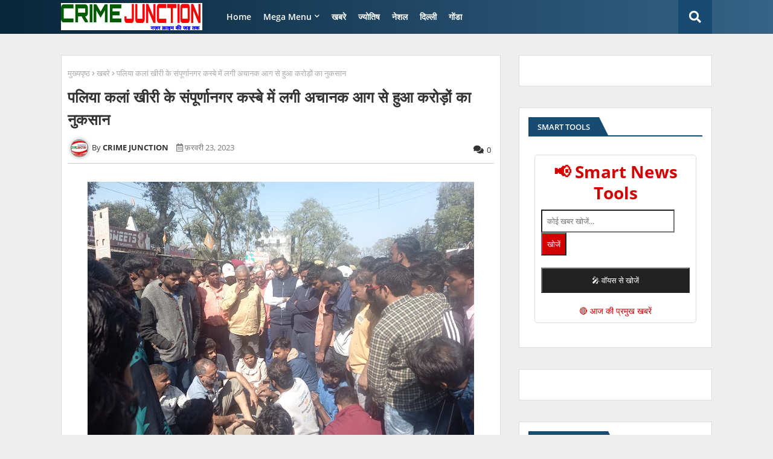

--- FILE ---
content_type: text/html; charset=utf-8
request_url: https://www.google.com/recaptcha/api2/aframe
body_size: 267
content:
<!DOCTYPE HTML><html><head><meta http-equiv="content-type" content="text/html; charset=UTF-8"></head><body><script nonce="L28vajgheFGtnA6ZLYU7HQ">/** Anti-fraud and anti-abuse applications only. See google.com/recaptcha */ try{var clients={'sodar':'https://pagead2.googlesyndication.com/pagead/sodar?'};window.addEventListener("message",function(a){try{if(a.source===window.parent){var b=JSON.parse(a.data);var c=clients[b['id']];if(c){var d=document.createElement('img');d.src=c+b['params']+'&rc='+(localStorage.getItem("rc::a")?sessionStorage.getItem("rc::b"):"");window.document.body.appendChild(d);sessionStorage.setItem("rc::e",parseInt(sessionStorage.getItem("rc::e")||0)+1);localStorage.setItem("rc::h",'1768929181314');}}}catch(b){}});window.parent.postMessage("_grecaptcha_ready", "*");}catch(b){}</script></body></html>

--- FILE ---
content_type: text/javascript; charset=UTF-8
request_url: https://www.crimejunction.com/feeds/posts/default/-/%E0%A4%96%E0%A4%AC%E0%A4%B0%E0%A5%87?alt=json-in-script&max-results=4&callback=jQuery224015748665707848408_1768929177015&_=1768929177016
body_size: 7455
content:
// API callback
jQuery224015748665707848408_1768929177015({"version":"1.0","encoding":"UTF-8","feed":{"xmlns":"http://www.w3.org/2005/Atom","xmlns$openSearch":"http://a9.com/-/spec/opensearchrss/1.0/","xmlns$blogger":"http://schemas.google.com/blogger/2008","xmlns$georss":"http://www.georss.org/georss","xmlns$gd":"http://schemas.google.com/g/2005","xmlns$thr":"http://purl.org/syndication/thread/1.0","id":{"$t":"tag:blogger.com,1999:blog-7571964787955628583"},"updated":{"$t":"2026-01-20T17:22:05.599+05:30"},"category":[{"term":"खबरे"},{"term":"gonda"},{"term":"crime"},{"term":"POLITCAL NEWS"},{"term":"special story"},{"term":"UTTAR PRADESH"},{"term":"SPORT"},{"term":"ज्योतिष"},{"term":"BIHAR"},{"term":"VIDEO"},{"term":"NATIONAL"},{"term":"MERI KALAM SE"},{"term":"DELHI"},{"term":"AJAB GAJAB"},{"term":"RAJASTHAN"},{"term":"gujarat"},{"term":"WEST BENGAL"},{"term":"JAMMU-KASHMIR"}],"title":{"type":"text","$t":"CRIME JUNCTION"},"subtitle":{"type":"html","$t":""},"link":[{"rel":"http://schemas.google.com/g/2005#feed","type":"application/atom+xml","href":"https:\/\/www.crimejunction.com\/feeds\/posts\/default"},{"rel":"self","type":"application/atom+xml","href":"https:\/\/www.blogger.com\/feeds\/7571964787955628583\/posts\/default\/-\/%E0%A4%96%E0%A4%AC%E0%A4%B0%E0%A5%87?alt=json-in-script\u0026max-results=4"},{"rel":"alternate","type":"text/html","href":"https:\/\/www.crimejunction.com\/search\/label\/%E0%A4%96%E0%A4%AC%E0%A4%B0%E0%A5%87"},{"rel":"hub","href":"http://pubsubhubbub.appspot.com/"},{"rel":"next","type":"application/atom+xml","href":"https:\/\/www.blogger.com\/feeds\/7571964787955628583\/posts\/default\/-\/%E0%A4%96%E0%A4%AC%E0%A4%B0%E0%A5%87\/-\/%E0%A4%96%E0%A4%AC%E0%A4%B0%E0%A5%87?alt=json-in-script\u0026start-index=5\u0026max-results=4"}],"author":[{"name":{"$t":"CRIME JUNCTION"},"uri":{"$t":"http:\/\/www.blogger.com\/profile\/12915251826780849885"},"email":{"$t":"noreply@blogger.com"},"gd$image":{"rel":"http://schemas.google.com/g/2005#thumbnail","width":"32","height":"24","src":"\/\/blogger.googleusercontent.com\/img\/b\/R29vZ2xl\/AVvXsEhdvU4Z1XYRQvn1hqCPaE5aOOkS-6fSYpdi7nd-MLq2HZ6vGBTnA-JqJOAUZewEekg0j3a_5fyT5Cae0OFW_tUZjFDIeUyPv602tZHb1De_Hy-FolBN2ifaHzQDkGB-ReE\/s150\/WhatsApp+Image+2020-06-11+at+5.35.29+PM.jpeg"}}],"generator":{"version":"7.00","uri":"http://www.blogger.com","$t":"Blogger"},"openSearch$totalResults":{"$t":"25124"},"openSearch$startIndex":{"$t":"1"},"openSearch$itemsPerPage":{"$t":"4"},"entry":[{"id":{"$t":"tag:blogger.com,1999:blog-7571964787955628583.post-1606869686354756202"},"published":{"$t":"2025-11-14T21:40:00.006+05:30"},"updated":{"$t":"2025-11-14T21:40:50.659+05:30"},"category":[{"scheme":"http://www.blogger.com/atom/ns#","term":"खबरे"}],"title":{"type":"text","$t":"ईसानगर क्षेत्र में धूमधाम से मनाया गया बाल दिवस,स्कूलों में लगे बाल मेले"},"content":{"type":"html","$t":"\u003Cp style=\"text-align: justify;\"\u003E\u003Cspan style=\"font-size: x-large;\"\u003E\u0026nbsp;\u003C\/span\u003E\u003C\/p\u003E\u003Cdiv class=\"separator\" style=\"clear: both; text-align: center;\"\u003E\u003Cspan style=\"font-size: x-large;\"\u003E\u003Ca href=\"https:\/\/blogger.googleusercontent.com\/img\/b\/R29vZ2xl\/AVvXsEjcRQlARu4gU0_cNOvmWUOyZZdJT_wC3u7I_E4msVaDL7lwrcLL0HJV2LKL0WopGS8Hsay0DJ8yiIeX5MAd0ieNFxDXsCoGspR-UOU7VBNRHsrAQ8tX6nVO1ZGRL326jxmhrXmfWUy8OTWny42_Wqsn4QZFVuvPu4K7ZctS_asHOFIbYQBGwV3KbEO9AWY\/s817\/Picsart_25-11-14_21-36-44-798.jpg\" imageanchor=\"1\" style=\"margin-left: 1em; margin-right: 1em;\"\u003E\u003Cimg border=\"0\" data-original-height=\"486\" data-original-width=\"817\" src=\"https:\/\/blogger.googleusercontent.com\/img\/b\/R29vZ2xl\/AVvXsEjcRQlARu4gU0_cNOvmWUOyZZdJT_wC3u7I_E4msVaDL7lwrcLL0HJV2LKL0WopGS8Hsay0DJ8yiIeX5MAd0ieNFxDXsCoGspR-UOU7VBNRHsrAQ8tX6nVO1ZGRL326jxmhrXmfWUy8OTWny42_Wqsn4QZFVuvPu4K7ZctS_asHOFIbYQBGwV3KbEO9AWY\/s16000\/Picsart_25-11-14_21-36-44-798.jpg\" \/\u003E\u003C\/a\u003E\u003C\/span\u003E\u003C\/div\u003E\u003Cspan style=\"font-size: x-large;\"\u003E\u003Cbr \/\u003E\u003C\/span\u003E\u003Cp\u003E\u003C\/p\u003E\u003Cp style=\"text-align: justify;\"\u003E\u003Cb\u003E\u003Cspan style=\"font-size: x-large;\"\u003Eपूर्व प्रधानमंत्री को शिक्षकों एवं बच्चों ने याद कर अर्पित किए पुष्प\u003C\/span\u003E\u003C\/b\u003E\u003C\/p\u003E\u003Cp style=\"text-align: justify;\"\u003Eकमलेश\u003C\/p\u003E\u003Cp style=\"text-align: justify;\"\u003E\u003Cspan style=\"font-size: x-large;\"\u003Eखमरिया-खीरी:ईसानगर क्षेत्र के स्कूल कालेजों में शुक्रवार को धूमधाम से बाल दिवस मनाया गया। बाल दिवस के अवसर पर अधिकतर स्कूलों में बच्चों ने बाल मेला लगाकर पूर्व प्रधानमंत्री जवाहरलाल नेहरू को याद कर उनकी प्रतिमा पर पुष्प अर्पित कर बाल मेले का लुप्त उठाया। वहीं शिक्षकों ने बच्चों को बाल दिवस की विशेषता बताते हुए शिक्षा ग्रहण करना कितना आवश्यक है बारीकी से बताया।\u003C\/span\u003E\u003C\/p\u003E\u003Cp style=\"text-align: justify;\"\u003E\u003C\/p\u003E\u003Cdiv class=\"separator\" style=\"clear: both; text-align: justify;\"\u003E\u003Ca href=\"https:\/\/blogger.googleusercontent.com\/img\/b\/R29vZ2xl\/AVvXsEhCv0ipzenUxCEGvxn9edb9rZ4mztM0hx9VRPVGxyyqefIMSYjzsTtZzXPr3nXYJ6B-oVK2aNwfr7AD2VPr-rgsjvTyaUdxhHbmNFdWk5WURQPe_kSh6X_MclNIFuXPJve18jGn5KEusP7TdJf_tOdSqEMMFy5jj6u4fLlW1SuiD5EKSquG0OnssRsn3xI\/s721\/Picsart_25-11-14_21-36-25-015.jpg\" imageanchor=\"1\" style=\"margin-left: 1em; margin-right: 1em;\"\u003E\u003Cimg border=\"0\" data-original-height=\"638\" data-original-width=\"721\" src=\"https:\/\/blogger.googleusercontent.com\/img\/b\/R29vZ2xl\/AVvXsEhCv0ipzenUxCEGvxn9edb9rZ4mztM0hx9VRPVGxyyqefIMSYjzsTtZzXPr3nXYJ6B-oVK2aNwfr7AD2VPr-rgsjvTyaUdxhHbmNFdWk5WURQPe_kSh6X_MclNIFuXPJve18jGn5KEusP7TdJf_tOdSqEMMFy5jj6u4fLlW1SuiD5EKSquG0OnssRsn3xI\/s16000\/Picsart_25-11-14_21-36-25-015.jpg\" \/\u003E\u003C\/a\u003E\u003C\/div\u003E\u003Cbr \/\u003E\u003Cspan style=\"font-size: x-large;\"\u003E\u003Cbr \/\u003E\u003C\/span\u003E\u003Cp\u003E\u003C\/p\u003E\u003Cp style=\"text-align: justify;\"\u003E\u003Cspan style=\"font-size: x-large;\"\u003Eशुक्रवार को बाल दिवस एवं देश के पहले प्रधानमंत्री पंडित जवाहरलाल नेहरू के जन्मदिवस पर क्षेत्र के सीताराम मनवार पब्लिक स्कूल महरिया में प्रधानाचार्य श्रीराम मनवार,हरद्वारीलाल सरस्वती बाल विद्या मंदिर इण्टर कालेज में प्रधानाचार्य चुन्नीलाल,ऐरा बाल विद्या मंदिर इण्टर कालेज खमरिया में इसराज,कम्पोजिट स्कूल दरिगापुर मे प्रधानाध्यापक राजेश यादव ने अपने अपने स्कूल में ग्राम प्रधान अनुराग मौर्या सहित मुख्य अतिथियों से फीता कटवाकर बाल मेला का आयोजन किया। यही नही क्षेत्र के अन्य स्कूल एवं कालेजों में शिक्षकों ने छात्रों को चाचा नेहरू के जीवन के बारे में बताया और कविता पाठ किया। छात्रों के लिए कुछ नया लेकर आने के लिए स्कूल में कई कार्यक्रम भी किये गए,जिनको देखकर स्कूल कालेज परिसर उत्साह और उल्लास से गुंजायमान रहे । इस दौरान खेल के मैदान में मस्ती,उल्लास और उत्सव भी देखा गया। साथ ही कालेज व स्कूल में लगे बाल मेले में बच्चों ने लुप्त उठाते हुए जमकर ख़रीददारी भी की। इस अवसर पर सीताराम मनवार इण्टर कालेज के प्रधानाचार्य श्रीराम मनवार ने कहा कि बच्चे किसी भी राष्ट्र का भविष्य होते हैं और उनके भीतर मौजूद प्रतिभा,जिज्ञासा एवं ऊर्जा समाज को सकारात्मक दिशा देती है। बाल दिवस हमें यह याद दिलाता है कि बच्चों को सुरक्षित, शिक्षित और संस्कारित वातावरण देना हमारी सामूहिक जिम्मेदारी है।\u003C\/span\u003E\u003C\/p\u003E"},"link":[{"rel":"replies","type":"application/atom+xml","href":"https:\/\/www.crimejunction.com\/feeds\/1606869686354756202\/comments\/default","title":"टिप्पणियाँ भेजें"},{"rel":"replies","type":"text/html","href":"https:\/\/www.crimejunction.com\/2025\/11\/Kheri-Khamaria-Children-Fair.html#comment-form","title":"0 टिप्पणियाँ"},{"rel":"edit","type":"application/atom+xml","href":"https:\/\/www.blogger.com\/feeds\/7571964787955628583\/posts\/default\/1606869686354756202"},{"rel":"self","type":"application/atom+xml","href":"https:\/\/www.blogger.com\/feeds\/7571964787955628583\/posts\/default\/1606869686354756202"},{"rel":"alternate","type":"text/html","href":"https:\/\/www.crimejunction.com\/2025\/11\/Kheri-Khamaria-Children-Fair.html","title":"ईसानगर क्षेत्र में धूमधाम से मनाया गया बाल दिवस,स्कूलों में लगे बाल मेले"}],"author":[{"name":{"$t":"CRIME JUNCTION"},"uri":{"$t":"http:\/\/www.blogger.com\/profile\/12915251826780849885"},"email":{"$t":"noreply@blogger.com"},"gd$image":{"rel":"http://schemas.google.com/g/2005#thumbnail","width":"32","height":"24","src":"\/\/blogger.googleusercontent.com\/img\/b\/R29vZ2xl\/AVvXsEhdvU4Z1XYRQvn1hqCPaE5aOOkS-6fSYpdi7nd-MLq2HZ6vGBTnA-JqJOAUZewEekg0j3a_5fyT5Cae0OFW_tUZjFDIeUyPv602tZHb1De_Hy-FolBN2ifaHzQDkGB-ReE\/s150\/WhatsApp+Image+2020-06-11+at+5.35.29+PM.jpeg"}}],"media$thumbnail":{"xmlns$media":"http://search.yahoo.com/mrss/","url":"https:\/\/blogger.googleusercontent.com\/img\/b\/R29vZ2xl\/AVvXsEjcRQlARu4gU0_cNOvmWUOyZZdJT_wC3u7I_E4msVaDL7lwrcLL0HJV2LKL0WopGS8Hsay0DJ8yiIeX5MAd0ieNFxDXsCoGspR-UOU7VBNRHsrAQ8tX6nVO1ZGRL326jxmhrXmfWUy8OTWny42_Wqsn4QZFVuvPu4K7ZctS_asHOFIbYQBGwV3KbEO9AWY\/s72-c\/Picsart_25-11-14_21-36-44-798.jpg","height":"72","width":"72"},"thr$total":{"$t":"0"},"georss$featurename":{"$t":"खेरी, उत्तर प्रदेश, भारत"},"georss$point":{"$t":"27.9064649 80.796249199999991"},"georss$box":{"$t":"-2.0746468916508114 45.639999199999991 57.887576691650807 115.95249919999999"}},{"id":{"$t":"tag:blogger.com,1999:blog-7571964787955628583.post-1070371158656224560"},"published":{"$t":"2025-11-13T20:18:00.002+05:30"},"updated":{"$t":"2025-11-13T20:18:19.603+05:30"},"category":[{"scheme":"http://www.blogger.com/atom/ns#","term":"खबरे"}],"title":{"type":"text","$t":"दिल्ली ब्लास्ट में श्रावस्ती के युवक की मौत, पीड़ित परिवार से मिले कोंग्रेस प्रदेश अध्यक्ष अजय राय"},"content":{"type":"html","$t":"\u003Cdiv class=\"separator\" style=\"clear: both; text-align: center;\"\u003E\u003Ca href=\"https:\/\/blogger.googleusercontent.com\/img\/b\/R29vZ2xl\/AVvXsEjvl9TlsTqKx6c27b0V8vBtj4qj4M9XzMKsapCQDDE9F2_qkKDBZsEj02oVxI27nY1GpHM1lUNBa-Ce9rxjRCy5zWd759MMyOP-PS8lVu_ol5KqJgXRn6Kibi0714A3JrXsfCQnaQoQREcyeuoANGQ9K245wBc-TjiBPvP78J-LOXdcaBu6su1NUpvGtVM\/s934\/Picsart_25-11-13_20-13-23-526.jpg\" imageanchor=\"1\" style=\"margin-left: 1em; margin-right: 1em;\"\u003E\u003Cimg border=\"0\" data-original-height=\"522\" data-original-width=\"934\" src=\"https:\/\/blogger.googleusercontent.com\/img\/b\/R29vZ2xl\/AVvXsEjvl9TlsTqKx6c27b0V8vBtj4qj4M9XzMKsapCQDDE9F2_qkKDBZsEj02oVxI27nY1GpHM1lUNBa-Ce9rxjRCy5zWd759MMyOP-PS8lVu_ol5KqJgXRn6Kibi0714A3JrXsfCQnaQoQREcyeuoANGQ9K245wBc-TjiBPvP78J-LOXdcaBu6su1NUpvGtVM\/s16000\/Picsart_25-11-13_20-13-23-526.jpg\" \/\u003E\u003C\/a\u003E\u003C\/div\u003E\u003Cbr \/\u003E\u003Cp\u003E\u003Cbr \/\u003E\u003C\/p\u003E\u003Cp style=\"text-align: justify;\"\u003Eबृजेश गुप्ता\u0026nbsp;\u003C\/p\u003E\u003Cp style=\"text-align: justify;\"\u003E\u003Cspan style=\"font-size: x-large;\"\u003Eश्रावस्ती जिले के इकौना गनेशपुर चिकिनी पुरवा निवासी युवक दिनेश मिश्रा की दिल्ली बम ब्लास्ट में मौत होने पर जहां एक तरफ परिजनों व ग्रामीणों में मातम छा गया था वही दूसरी तरफ राजनीतिक गलियारों में शोक संतृप्त परिवार को ढांढस बंधाने के लिए कोंग्रेस प्रदेश अध्यक्ष अजय राय व वरिष्ठ कोंग्रेस नेता नसीमुद्दीन सिद्दीकी मृतक के घर कोंग्रेसियो के साथ भारी संख्या में परिवार से मुलाकात कर उनका हाल चाल जाना और सरकार से मृतक के पत्नी को नौकरी और 50 लाख रुपये मुआवजा देने की मांग की।\u003C\/span\u003E\u003C\/p\u003E\u003Cp style=\"text-align: justify;\"\u003E\u003Cspan style=\"font-size: x-large;\"\u003E\u003Cbr \/\u003E\u003C\/span\u003E\u003C\/p\u003E\u003Cp style=\"text-align: justify;\"\u003E\u003Cspan style=\"font-size: x-large;\"\u003Eअजय राय ने कहा कि यह बेहद दुखद घटना है। दिनेश सात नवंबर को घर में एक कार्यक्रम के बाद दिल्ली गया था और दस नवंबर की रात यह हादसा हो गया। उन्होंने कहा कि आरडीएक्स लेकर कोई व्यक्ति 10 घंटे तक देश की राजधानी में घूमता रहा, यह सरकार और सुरक्षा एजेंसियों की नाकामी है। अजय राय ने केंद्र सरकार से मांग की कि मृतक के परिवार को एक सरकारी नौकरी और 50 लाख रुपये मुआवजा दिया जाए। उन्होंने इस घटना की जिम्मेदारी गृह मंत्री अमित शाह पर डालते हुए उनके इस्तीफे की मांग की।\u003C\/span\u003E\u003C\/p\u003E\u003Cp style=\"text-align: justify;\"\u003E\u003Cspan style=\"font-size: x-large;\"\u003E\u003Cbr \/\u003E\u003C\/span\u003E\u003C\/p\u003E\u003Cp style=\"text-align: justify;\"\u003E\u003Cspan style=\"font-size: x-large;\"\u003Eकांग्रेस के वरिष्ठ नेता नसीमुद्दीन सिद्दीकी ने भी परिवार के प्रति शोक संवेदना व्यक्त की। उन्होंने कहा कि यह बेहद दर्दनाक घटना है और सुरक्षा एजेंसियों की कार्यप्रणाली पर गंभीर सवाल खड़े होते हैं। उन्होंने कहा कि आरडीएक्स से भरी एक कार 10 घंटे तक दिल्ली में घूमती रही और किसी को पता तक नहीं चला। उन्होंने कहा कि यह पहली बार नहीं हुआ है, पहले भी कई बार आतंकियों की गतिविधियाँ सामने आई हैं, लेकिन कार्रवाई के नाम पर कुछ नहीं हुआ।\u003C\/span\u003E\u003C\/p\u003E\u003Cp style=\"text-align: justify;\"\u003E\u003Cspan style=\"font-size: x-large;\"\u003Eसिद्दीकी ने कहा कि देश की सुरक्षा एजेंसियों को जवाब देना होगा और दोषियों के खिलाफ कड़ी कार्रवाई होनी चाहिए। उन्होंने कहा कि अगर उनके वश में होता तो ऐसे आतंकियों को सार्वजनिक रूप से सजा दी जाती। उन्होंने गृह मंत्री से इस्तीफे की मांग करते हुए कहा कि अगर उन्होंने इस्तीफा नहीं दिया तो जनता उन्हें सत्ता से हटा देगी। सिद्दीकी ने मिसन सिन्दूर पर जिक्र करते हुए कहा कि सेना का यह अभूत पूर्व प्रदर्शन रहा मिशन सिंदूर ने जता दिया कि हमारे देश की सेना किसी से कम नही व उसके सरगना को निस्ता नाबूद करने के लिए सक्षम हैं,।\u003C\/span\u003E\u003C\/p\u003E\u003Cp style=\"text-align: justify;\"\u003E\u003Cspan style=\"font-size: x-large;\"\u003E\u003Cbr \/\u003E\u003C\/span\u003E\u003C\/p\u003E\u003Cp style=\"text-align: justify;\"\u003E\u003Cspan style=\"font-size: x-large;\"\u003Eमृतक दिनेश मिश्रा के भाई गुड्डू मिश्रा ने सरकार से आग्रह किया कि उनके भाई के तीन बच्चों को अच्छी शिक्षा दिलाने के लिए मदद की जाए। उन्होंने कहा कि दोषियों के खिलाफ सख्त कार्रवाई होनी चाहिए ताकि भविष्य में ऐसी घटनाओं की पुनरावृत्ति न हो।\u003C\/span\u003E\u003C\/p\u003E\u003Cp style=\"text-align: justify;\"\u003E\u003Cbr \/\u003E\u003C\/p\u003E"},"link":[{"rel":"replies","type":"application/atom+xml","href":"https:\/\/www.crimejunction.com\/feeds\/1070371158656224560\/comments\/default","title":"टिप्पणियाँ भेजें"},{"rel":"replies","type":"text/html","href":"https:\/\/www.crimejunction.com\/2025\/11\/Shravasti-Delhi-Blast-Congress-Ajay-Rai.html#comment-form","title":"0 टिप्पणियाँ"},{"rel":"edit","type":"application/atom+xml","href":"https:\/\/www.blogger.com\/feeds\/7571964787955628583\/posts\/default\/1070371158656224560"},{"rel":"self","type":"application/atom+xml","href":"https:\/\/www.blogger.com\/feeds\/7571964787955628583\/posts\/default\/1070371158656224560"},{"rel":"alternate","type":"text/html","href":"https:\/\/www.crimejunction.com\/2025\/11\/Shravasti-Delhi-Blast-Congress-Ajay-Rai.html","title":"दिल्ली ब्लास्ट में श्रावस्ती के युवक की मौत, पीड़ित परिवार से मिले कोंग्रेस प्रदेश अध्यक्ष अजय राय"}],"author":[{"name":{"$t":"CRIME JUNCTION"},"uri":{"$t":"http:\/\/www.blogger.com\/profile\/12915251826780849885"},"email":{"$t":"noreply@blogger.com"},"gd$image":{"rel":"http://schemas.google.com/g/2005#thumbnail","width":"32","height":"24","src":"\/\/blogger.googleusercontent.com\/img\/b\/R29vZ2xl\/AVvXsEhdvU4Z1XYRQvn1hqCPaE5aOOkS-6fSYpdi7nd-MLq2HZ6vGBTnA-JqJOAUZewEekg0j3a_5fyT5Cae0OFW_tUZjFDIeUyPv602tZHb1De_Hy-FolBN2ifaHzQDkGB-ReE\/s150\/WhatsApp+Image+2020-06-11+at+5.35.29+PM.jpeg"}}],"media$thumbnail":{"xmlns$media":"http://search.yahoo.com/mrss/","url":"https:\/\/blogger.googleusercontent.com\/img\/b\/R29vZ2xl\/AVvXsEjvl9TlsTqKx6c27b0V8vBtj4qj4M9XzMKsapCQDDE9F2_qkKDBZsEj02oVxI27nY1GpHM1lUNBa-Ce9rxjRCy5zWd759MMyOP-PS8lVu_ol5KqJgXRn6Kibi0714A3JrXsfCQnaQoQREcyeuoANGQ9K245wBc-TjiBPvP78J-LOXdcaBu6su1NUpvGtVM\/s72-c\/Picsart_25-11-13_20-13-23-526.jpg","height":"72","width":"72"},"thr$total":{"$t":"0"},"georss$featurename":{"$t":"श्रावस्ती, उत्तर प्रदेश 271805, भारत"},"georss$point":{"$t":"27.5035427 82.036461"},"georss$box":{"$t":"-0.80669113617884491 46.880211 55.81377653617885 117.192711"}},{"id":{"$t":"tag:blogger.com,1999:blog-7571964787955628583.post-8112751900884275777"},"published":{"$t":"2025-11-13T17:40:00.003+05:30"},"updated":{"$t":"2025-11-13T17:40:17.923+05:30"},"category":[{"scheme":"http://www.blogger.com/atom/ns#","term":"खबरे"}],"title":{"type":"text","$t":"10 वर्ष बाद बी-पैक्स सिंगावर को मिली खाद,किसानों ने व्यक्त की ख़ुशी"},"content":{"type":"html","$t":"\u003Cdiv class=\"separator\" style=\"clear: both; text-align: center;\"\u003E\u003Ca href=\"https:\/\/blogger.googleusercontent.com\/img\/b\/R29vZ2xl\/AVvXsEhVfHodj_uRF9P9JhCV9RpBn9_uyhKcgmHIeFlUp75j0q_jy_Q1D_Te6BQzoDMKcpSMGbBtcUp_pdnRX2t03R_qcxZCUjIH9XtqyfOjtgDgR9ScAVN-vbzUT71LGy3rtH2fMcw3zZcofRbaMMv5fzZMyXchLsCYr7gJCrmIhnymldEtY1GDjoNFqSTxquk\/s1088\/Picsart_25-11-13_17-32-15-513.jpg\" imageanchor=\"1\" style=\"margin-left: 1em; margin-right: 1em;\"\u003E\u003Cimg border=\"0\" data-original-height=\"563\" data-original-width=\"1088\" src=\"https:\/\/blogger.googleusercontent.com\/img\/b\/R29vZ2xl\/AVvXsEhVfHodj_uRF9P9JhCV9RpBn9_uyhKcgmHIeFlUp75j0q_jy_Q1D_Te6BQzoDMKcpSMGbBtcUp_pdnRX2t03R_qcxZCUjIH9XtqyfOjtgDgR9ScAVN-vbzUT71LGy3rtH2fMcw3zZcofRbaMMv5fzZMyXchLsCYr7gJCrmIhnymldEtY1GDjoNFqSTxquk\/s16000\/Picsart_25-11-13_17-32-15-513.jpg\" \/\u003E\u003C\/a\u003E\u003C\/div\u003E\u003Cbr \/\u003E\u003Cp style=\"text-align: justify;\"\u003E\u003Cbr \/\u003E\u003C\/p\u003E\u003Cp style=\"text-align: justify;\"\u003Eकमलेश\u003C\/p\u003E\u003Cp style=\"text-align: justify;\"\u003E\u003Cspan style=\"font-size: x-large;\"\u003Eखमरिया खीरी:ईसानगर क्षेत्र के सिंगावर गांव में स्थित बी-पैक्स पिछले करीब 10 वर्षों से खाद विहीन थी। जिसको लेकर समिति के अध्यक्ष व सचिव संघ के अध्यक्ष के प्रयासों से गुरुवार को समिति में खाद उपलब्ध करवा दी गई। इस दौरान आयोजित कार्यक्रम में मुख्य अतिथि ने बड़ी संख्या में पहुचे किसानों को संबोधित कर बी-पैक्स की सदयस्ता लेकर लाभ लेने का संदेश दिया।\u003C\/span\u003E\u003C\/p\u003E\u003Cp style=\"text-align: justify;\"\u003E\u003C\/p\u003E\u003Cdiv class=\"separator\" style=\"clear: both; text-align: justify;\"\u003E\u003Ca href=\"https:\/\/blogger.googleusercontent.com\/img\/b\/R29vZ2xl\/AVvXsEitHEy0Yj3p0baTH_2JNK8bIDSRGe4AzjEFW09M0bVD_SdQwoRjYzCYiYjlJXHQ4OOuGTFMVpfWj-AFakjY85jCEKmSewsgdcFhQrPzKBMu5fy99HCxhgxQRLpLNaxg6R5aRfNRnGir4uYKv2A2TX3-eA8ty3zx30edT0AyP8r823cqDh2DzM4zFksjpSg\/s740\/Picsart_25-11-13_17-32-35-683.jpg\" imageanchor=\"1\" style=\"margin-left: 1em; margin-right: 1em;\"\u003E\u003Cimg border=\"0\" data-original-height=\"555\" data-original-width=\"740\" src=\"https:\/\/blogger.googleusercontent.com\/img\/b\/R29vZ2xl\/AVvXsEitHEy0Yj3p0baTH_2JNK8bIDSRGe4AzjEFW09M0bVD_SdQwoRjYzCYiYjlJXHQ4OOuGTFMVpfWj-AFakjY85jCEKmSewsgdcFhQrPzKBMu5fy99HCxhgxQRLpLNaxg6R5aRfNRnGir4uYKv2A2TX3-eA8ty3zx30edT0AyP8r823cqDh2DzM4zFksjpSg\/s16000\/Picsart_25-11-13_17-32-35-683.jpg\" \/\u003E\u003C\/a\u003E\u003C\/div\u003E\u003Cbr \/\u003E\u003Cspan style=\"font-size: x-large;\"\u003E\u003Cbr \/\u003E\u003C\/span\u003E\u003Cp\u003E\u003C\/p\u003E\u003Cp style=\"text-align: justify;\"\u003E\u003Cspan style=\"font-size: x-large;\"\u003Eबी-पैक्स सिंगावर में अध्यक्ष सुरेश सिंह,सचिव संघ के अध्यक्ष श्यामबिहारी त्रिवेदी के प्रयासों से करीब 10 वर्ष बाद पहुची खाद को देख किसानों में खुशी व्याप्त हो गई। जहां वितरण का शुभारंभ करने पहुचे मुख्य अतिथि जिला सहकारी बैंक के अध्यक्ष विनीत मनार ने किसानों को संबोधित बी-पैक्स से होने वाले लाभों को लेने के लिए बड़ी संख्या में सदस्यता लेने की बात कही। इस दौरान सचिव श्यामबिहारी त्रिवेदी ने बताया कि इस गांव की बी पैक्स पिछले दस वर्षों से खाद विहीन थी,अब खाद की समस्या दूर हो गई है। इससे किसानों को अन्यत्र जगहों पर जाने से छुटकारा मिलेगा। इस दौरान कार्यक्रम में मुख्य रूप से एडीसीओ जुल्फकार अली,एआर रजनीश प्रताप सिंह,डीजीएम मनोज पाण्डेय,सहकारी गन्ना समिति के अध्यक्ष राजू सिंह सहित बड़ी संख्या में किसान व बी पैक्स के सदस्य गण मौजूद रहे।\u003C\/span\u003E\u003C\/p\u003E"},"link":[{"rel":"replies","type":"application/atom+xml","href":"https:\/\/www.crimejunction.com\/feeds\/8112751900884275777\/comments\/default","title":"टिप्पणियाँ भेजें"},{"rel":"replies","type":"text/html","href":"https:\/\/www.crimejunction.com\/2025\/11\/Kheri-Khamaria-B-Packs-Fertilizer.html#comment-form","title":"0 टिप्पणियाँ"},{"rel":"edit","type":"application/atom+xml","href":"https:\/\/www.blogger.com\/feeds\/7571964787955628583\/posts\/default\/8112751900884275777"},{"rel":"self","type":"application/atom+xml","href":"https:\/\/www.blogger.com\/feeds\/7571964787955628583\/posts\/default\/8112751900884275777"},{"rel":"alternate","type":"text/html","href":"https:\/\/www.crimejunction.com\/2025\/11\/Kheri-Khamaria-B-Packs-Fertilizer.html","title":"10 वर्ष बाद बी-पैक्स सिंगावर को मिली खाद,किसानों ने व्यक्त की ख़ुशी"}],"author":[{"name":{"$t":"CRIME JUNCTION"},"uri":{"$t":"http:\/\/www.blogger.com\/profile\/12915251826780849885"},"email":{"$t":"noreply@blogger.com"},"gd$image":{"rel":"http://schemas.google.com/g/2005#thumbnail","width":"32","height":"24","src":"\/\/blogger.googleusercontent.com\/img\/b\/R29vZ2xl\/AVvXsEhdvU4Z1XYRQvn1hqCPaE5aOOkS-6fSYpdi7nd-MLq2HZ6vGBTnA-JqJOAUZewEekg0j3a_5fyT5Cae0OFW_tUZjFDIeUyPv602tZHb1De_Hy-FolBN2ifaHzQDkGB-ReE\/s150\/WhatsApp+Image+2020-06-11+at+5.35.29+PM.jpeg"}}],"media$thumbnail":{"xmlns$media":"http://search.yahoo.com/mrss/","url":"https:\/\/blogger.googleusercontent.com\/img\/b\/R29vZ2xl\/AVvXsEhVfHodj_uRF9P9JhCV9RpBn9_uyhKcgmHIeFlUp75j0q_jy_Q1D_Te6BQzoDMKcpSMGbBtcUp_pdnRX2t03R_qcxZCUjIH9XtqyfOjtgDgR9ScAVN-vbzUT71LGy3rtH2fMcw3zZcofRbaMMv5fzZMyXchLsCYr7gJCrmIhnymldEtY1GDjoNFqSTxquk\/s72-c\/Picsart_25-11-13_17-32-15-513.jpg","height":"72","width":"72"},"thr$total":{"$t":"0"},"georss$featurename":{"$t":"खेरी, उत्तर प्रदेश, भारत"},"georss$point":{"$t":"27.9064649 80.796249199999991"},"georss$box":{"$t":"-0.40376893617884591 45.639999199999991 56.216698736178842 115.95249919999999"}},{"id":{"$t":"tag:blogger.com,1999:blog-7571964787955628583.post-2731882354702043046"},"published":{"$t":"2025-11-12T18:22:00.003+05:30"},"updated":{"$t":"2025-11-12T18:22:40.670+05:30"},"category":[{"scheme":"http://www.blogger.com/atom/ns#","term":"खबरे"}],"title":{"type":"text","$t":"ईसानगर के गौढ़ी में लगा विशाल पशु आरोग्य मेला"},"content":{"type":"html","$t":"\u003Cp style=\"text-align: justify;\"\u003E\u003Cspan style=\"font-size: x-large;\"\u003E\u0026nbsp;\u003C\/span\u003E\u003C\/p\u003E\u003Cdiv class=\"separator\" style=\"clear: both; text-align: center;\"\u003E\u003Cspan style=\"font-size: x-large;\"\u003E\u003Ca href=\"https:\/\/blogger.googleusercontent.com\/img\/b\/R29vZ2xl\/AVvXsEhh-4Izmoh0-4M0S-JsxCd1blsDX9uqY3bNAbAd6uZep_gzjkgbjFBTc9QQCg0mRylgsEYJM2sWu0dFwIqayPG80Vw9SoojPZWgUkgYFAax0Xm_M6v-uOOaathAIytlHHjY7uEGAL6GY8binUWjeLEk49-YeHWSbBw5tLfkkA0i3pCvuDwHAQhXWELgV7c\/s700\/Picsart_25-11-12_18-19-10-626.jpg\" imageanchor=\"1\" style=\"margin-left: 1em; margin-right: 1em;\"\u003E\u003Cimg border=\"0\" data-original-height=\"315\" data-original-width=\"700\" src=\"https:\/\/blogger.googleusercontent.com\/img\/b\/R29vZ2xl\/AVvXsEhh-4Izmoh0-4M0S-JsxCd1blsDX9uqY3bNAbAd6uZep_gzjkgbjFBTc9QQCg0mRylgsEYJM2sWu0dFwIqayPG80Vw9SoojPZWgUkgYFAax0Xm_M6v-uOOaathAIytlHHjY7uEGAL6GY8binUWjeLEk49-YeHWSbBw5tLfkkA0i3pCvuDwHAQhXWELgV7c\/s16000\/Picsart_25-11-12_18-19-10-626.jpg\" \/\u003E\u003C\/a\u003E\u003C\/span\u003E\u003C\/div\u003E\u003Cspan style=\"font-size: x-large;\"\u003E\u003Cbr \/\u003E\u003C\/span\u003E\u003Cp\u003E\u003C\/p\u003E\u003Cp style=\"text-align: justify;\"\u003E\u003Cb\u003E\u003Cspan style=\"font-size: x-large;\"\u003E1375 पशुओं की जांच कर वितरित हुई दवाई\u003C\/span\u003E\u003C\/b\u003E\u003C\/p\u003E\u003Cp style=\"text-align: justify;\"\u003E\u003Cspan style=\"font-size: medium;\"\u003Eकमलेश\u003C\/span\u003E\u003C\/p\u003E\u003Cp style=\"text-align: justify;\"\u003E\u003Cspan style=\"font-size: x-large;\"\u003Eखमरिया खीरी:ईसानगर क्षेत्र के गौढ़ी में बुधवार को पशु चिकित्सा अधिकारी की अगुवाई में विशाल पशु आरोग्य मेले का आयोजन किया गया। जहां बड़ी संख्या में पशुओं की जांच कर दवाई खिलाकर विभिन्न रोगों से बचने के उपाय बताए गये।\u003C\/span\u003E\u003C\/p\u003E\u003Cp style=\"text-align: justify;\"\u003E\u003Cspan style=\"font-size: x-large;\"\u003Eबुधवार को ईसानगर क्षेत्र के गौढ़ी गांव में पशु चिकित्सा अधिकारी डॉ. प्रदीप कुमार की देखरेख में विशाल मेले का आयोजन किया गया। जिसमें उपमुख्य पशु चिकित्सा डॉ. राकेश कुमार के द्वारा पशुओं में होने वाली बीमारी की रोकथाम के लिए विभाग द्वारा लगाए जा रहे टीकों के बारे में जानकारी देते हुए गला घोटू बीमारी के लक्षण एवं बचाव के लिए लगाए गला घोटू टीकाकरण के बारे में जानकारी दी। यही नही खुरपका, मुंह पका रोग नियंत्रण के लिए लगाए जा रहे हैं एफएमडी\u0026nbsp; टीकाकरण की जानकारी दी व वर्तमान समय में गोवंश में फैलने वाली लंपी की बीमारी के लक्षण एवं बचाव की जानकारी देते हुए पशुपालको को अवगत कराया। इस बीच डॉ. प्रदीप कुमार ने पशुपालको को प्रेरित कर बकरियां में फैलने वाली पीपीआर बीमारी के टीकाकरण पर भी प्रकाश डाला गया। इस बाबत डॉ.प्रदीप कुमार ने गर्भित पशुओं की देख रेख एवं उनके संतुलित आहार हरा चारा भूसा वा मिनरल मिक्सचर के महत्व के बारे में जानकारी देते हुए सभी को अवगत कराया कि यदि हम सभी पशुपालक अपने पशुओं को मिनरल मिक्सचर देते हैं तो पशु समय से गर्मी में आयेगा तथा गर्भित का प्रतिशत भी बढ़ेगाएवं दुग्ध उत्पादन में लगातार वृद्धि होगी व नवजात शिशु को कृमिनाशक दवा पान कर देते हैं तो बच्चों में खासकर महाविनाश की मृत्यु दर काफी हद तक रोकी जा सकती है। इस दौरान डॉ. प्रदीप ने बताया कि आज के मेले में 107 पशु पालकों के 1375 पशुओं की जांच कर उन्हें दवाई खिलाकर सभी को विभिन्न प्रकार की बीमारियों से बचाव के साथ अन्य जानकारियां देकर जागरूक किया गया। इस दौरान मेले में मुख्य रूप से दर्शन सिंह राणा, चरण सिंह तोमर,महादेव प्रसाद,विजय कुमार यादव,संदीप कुमार वर्मा ,मंजीत अमित कुमार,राकेश राजपूत, तेजपाल निराला,रामकैलाश,श्रवण\u0026nbsp; कश्यप,सूरज राज,अनूप यादव एवं बड़ी संख्या में पशुपालक उपस्थित रह सहयोग किया।\u003C\/span\u003E\u003C\/p\u003E"},"link":[{"rel":"replies","type":"application/atom+xml","href":"https:\/\/www.crimejunction.com\/feeds\/2731882354702043046\/comments\/default","title":"टिप्पणियाँ भेजें"},{"rel":"replies","type":"text/html","href":"https:\/\/www.crimejunction.com\/2025\/11\/Kheri-Isanagar-Animal-Health-Camp.html#comment-form","title":"0 टिप्पणियाँ"},{"rel":"edit","type":"application/atom+xml","href":"https:\/\/www.blogger.com\/feeds\/7571964787955628583\/posts\/default\/2731882354702043046"},{"rel":"self","type":"application/atom+xml","href":"https:\/\/www.blogger.com\/feeds\/7571964787955628583\/posts\/default\/2731882354702043046"},{"rel":"alternate","type":"text/html","href":"https:\/\/www.crimejunction.com\/2025\/11\/Kheri-Isanagar-Animal-Health-Camp.html","title":"ईसानगर के गौढ़ी में लगा विशाल पशु आरोग्य मेला"}],"author":[{"name":{"$t":"CRIME JUNCTION"},"uri":{"$t":"http:\/\/www.blogger.com\/profile\/12915251826780849885"},"email":{"$t":"noreply@blogger.com"},"gd$image":{"rel":"http://schemas.google.com/g/2005#thumbnail","width":"32","height":"24","src":"\/\/blogger.googleusercontent.com\/img\/b\/R29vZ2xl\/AVvXsEhdvU4Z1XYRQvn1hqCPaE5aOOkS-6fSYpdi7nd-MLq2HZ6vGBTnA-JqJOAUZewEekg0j3a_5fyT5Cae0OFW_tUZjFDIeUyPv602tZHb1De_Hy-FolBN2ifaHzQDkGB-ReE\/s150\/WhatsApp+Image+2020-06-11+at+5.35.29+PM.jpeg"}}],"media$thumbnail":{"xmlns$media":"http://search.yahoo.com/mrss/","url":"https:\/\/blogger.googleusercontent.com\/img\/b\/R29vZ2xl\/AVvXsEhh-4Izmoh0-4M0S-JsxCd1blsDX9uqY3bNAbAd6uZep_gzjkgbjFBTc9QQCg0mRylgsEYJM2sWu0dFwIqayPG80Vw9SoojPZWgUkgYFAax0Xm_M6v-uOOaathAIytlHHjY7uEGAL6GY8binUWjeLEk49-YeHWSbBw5tLfkkA0i3pCvuDwHAQhXWELgV7c\/s72-c\/Picsart_25-11-12_18-19-10-626.jpg","height":"72","width":"72"},"thr$total":{"$t":"0"},"georss$featurename":{"$t":"खेरी, उत्तर प्रदेश, भारत"},"georss$point":{"$t":"27.9064649 80.796249199999991"},"georss$box":{"$t":"-0.40376893617884591 45.639999199999991 56.216698736178842 115.95249919999999"}}]}});

--- FILE ---
content_type: text/javascript; charset=UTF-8
request_url: https://www.crimejunction.com/feeds/posts/default/-/%E0%A4%96%E0%A4%AC%E0%A4%B0%E0%A5%87?alt=json-in-script&max-results=3&callback=jQuery224015748665707848408_1768929177017&_=1768929177018
body_size: 6053
content:
// API callback
jQuery224015748665707848408_1768929177017({"version":"1.0","encoding":"UTF-8","feed":{"xmlns":"http://www.w3.org/2005/Atom","xmlns$openSearch":"http://a9.com/-/spec/opensearchrss/1.0/","xmlns$blogger":"http://schemas.google.com/blogger/2008","xmlns$georss":"http://www.georss.org/georss","xmlns$gd":"http://schemas.google.com/g/2005","xmlns$thr":"http://purl.org/syndication/thread/1.0","id":{"$t":"tag:blogger.com,1999:blog-7571964787955628583"},"updated":{"$t":"2026-01-20T17:22:05.599+05:30"},"category":[{"term":"खबरे"},{"term":"gonda"},{"term":"crime"},{"term":"POLITCAL NEWS"},{"term":"special story"},{"term":"UTTAR PRADESH"},{"term":"SPORT"},{"term":"ज्योतिष"},{"term":"BIHAR"},{"term":"VIDEO"},{"term":"NATIONAL"},{"term":"MERI KALAM SE"},{"term":"DELHI"},{"term":"AJAB GAJAB"},{"term":"RAJASTHAN"},{"term":"gujarat"},{"term":"WEST BENGAL"},{"term":"JAMMU-KASHMIR"}],"title":{"type":"text","$t":"CRIME JUNCTION"},"subtitle":{"type":"html","$t":""},"link":[{"rel":"http://schemas.google.com/g/2005#feed","type":"application/atom+xml","href":"https:\/\/www.crimejunction.com\/feeds\/posts\/default"},{"rel":"self","type":"application/atom+xml","href":"https:\/\/www.blogger.com\/feeds\/7571964787955628583\/posts\/default\/-\/%E0%A4%96%E0%A4%AC%E0%A4%B0%E0%A5%87?alt=json-in-script\u0026max-results=3"},{"rel":"alternate","type":"text/html","href":"https:\/\/www.crimejunction.com\/search\/label\/%E0%A4%96%E0%A4%AC%E0%A4%B0%E0%A5%87"},{"rel":"hub","href":"http://pubsubhubbub.appspot.com/"},{"rel":"next","type":"application/atom+xml","href":"https:\/\/www.blogger.com\/feeds\/7571964787955628583\/posts\/default\/-\/%E0%A4%96%E0%A4%AC%E0%A4%B0%E0%A5%87\/-\/%E0%A4%96%E0%A4%AC%E0%A4%B0%E0%A5%87?alt=json-in-script\u0026start-index=4\u0026max-results=3"}],"author":[{"name":{"$t":"CRIME JUNCTION"},"uri":{"$t":"http:\/\/www.blogger.com\/profile\/12915251826780849885"},"email":{"$t":"noreply@blogger.com"},"gd$image":{"rel":"http://schemas.google.com/g/2005#thumbnail","width":"32","height":"24","src":"\/\/blogger.googleusercontent.com\/img\/b\/R29vZ2xl\/AVvXsEhdvU4Z1XYRQvn1hqCPaE5aOOkS-6fSYpdi7nd-MLq2HZ6vGBTnA-JqJOAUZewEekg0j3a_5fyT5Cae0OFW_tUZjFDIeUyPv602tZHb1De_Hy-FolBN2ifaHzQDkGB-ReE\/s150\/WhatsApp+Image+2020-06-11+at+5.35.29+PM.jpeg"}}],"generator":{"version":"7.00","uri":"http://www.blogger.com","$t":"Blogger"},"openSearch$totalResults":{"$t":"25124"},"openSearch$startIndex":{"$t":"1"},"openSearch$itemsPerPage":{"$t":"3"},"entry":[{"id":{"$t":"tag:blogger.com,1999:blog-7571964787955628583.post-1606869686354756202"},"published":{"$t":"2025-11-14T21:40:00.006+05:30"},"updated":{"$t":"2025-11-14T21:40:50.659+05:30"},"category":[{"scheme":"http://www.blogger.com/atom/ns#","term":"खबरे"}],"title":{"type":"text","$t":"ईसानगर क्षेत्र में धूमधाम से मनाया गया बाल दिवस,स्कूलों में लगे बाल मेले"},"content":{"type":"html","$t":"\u003Cp style=\"text-align: justify;\"\u003E\u003Cspan style=\"font-size: x-large;\"\u003E\u0026nbsp;\u003C\/span\u003E\u003C\/p\u003E\u003Cdiv class=\"separator\" style=\"clear: both; text-align: center;\"\u003E\u003Cspan style=\"font-size: x-large;\"\u003E\u003Ca href=\"https:\/\/blogger.googleusercontent.com\/img\/b\/R29vZ2xl\/AVvXsEjcRQlARu4gU0_cNOvmWUOyZZdJT_wC3u7I_E4msVaDL7lwrcLL0HJV2LKL0WopGS8Hsay0DJ8yiIeX5MAd0ieNFxDXsCoGspR-UOU7VBNRHsrAQ8tX6nVO1ZGRL326jxmhrXmfWUy8OTWny42_Wqsn4QZFVuvPu4K7ZctS_asHOFIbYQBGwV3KbEO9AWY\/s817\/Picsart_25-11-14_21-36-44-798.jpg\" imageanchor=\"1\" style=\"margin-left: 1em; margin-right: 1em;\"\u003E\u003Cimg border=\"0\" data-original-height=\"486\" data-original-width=\"817\" src=\"https:\/\/blogger.googleusercontent.com\/img\/b\/R29vZ2xl\/AVvXsEjcRQlARu4gU0_cNOvmWUOyZZdJT_wC3u7I_E4msVaDL7lwrcLL0HJV2LKL0WopGS8Hsay0DJ8yiIeX5MAd0ieNFxDXsCoGspR-UOU7VBNRHsrAQ8tX6nVO1ZGRL326jxmhrXmfWUy8OTWny42_Wqsn4QZFVuvPu4K7ZctS_asHOFIbYQBGwV3KbEO9AWY\/s16000\/Picsart_25-11-14_21-36-44-798.jpg\" \/\u003E\u003C\/a\u003E\u003C\/span\u003E\u003C\/div\u003E\u003Cspan style=\"font-size: x-large;\"\u003E\u003Cbr \/\u003E\u003C\/span\u003E\u003Cp\u003E\u003C\/p\u003E\u003Cp style=\"text-align: justify;\"\u003E\u003Cb\u003E\u003Cspan style=\"font-size: x-large;\"\u003Eपूर्व प्रधानमंत्री को शिक्षकों एवं बच्चों ने याद कर अर्पित किए पुष्प\u003C\/span\u003E\u003C\/b\u003E\u003C\/p\u003E\u003Cp style=\"text-align: justify;\"\u003Eकमलेश\u003C\/p\u003E\u003Cp style=\"text-align: justify;\"\u003E\u003Cspan style=\"font-size: x-large;\"\u003Eखमरिया-खीरी:ईसानगर क्षेत्र के स्कूल कालेजों में शुक्रवार को धूमधाम से बाल दिवस मनाया गया। बाल दिवस के अवसर पर अधिकतर स्कूलों में बच्चों ने बाल मेला लगाकर पूर्व प्रधानमंत्री जवाहरलाल नेहरू को याद कर उनकी प्रतिमा पर पुष्प अर्पित कर बाल मेले का लुप्त उठाया। वहीं शिक्षकों ने बच्चों को बाल दिवस की विशेषता बताते हुए शिक्षा ग्रहण करना कितना आवश्यक है बारीकी से बताया।\u003C\/span\u003E\u003C\/p\u003E\u003Cp style=\"text-align: justify;\"\u003E\u003C\/p\u003E\u003Cdiv class=\"separator\" style=\"clear: both; text-align: justify;\"\u003E\u003Ca href=\"https:\/\/blogger.googleusercontent.com\/img\/b\/R29vZ2xl\/AVvXsEhCv0ipzenUxCEGvxn9edb9rZ4mztM0hx9VRPVGxyyqefIMSYjzsTtZzXPr3nXYJ6B-oVK2aNwfr7AD2VPr-rgsjvTyaUdxhHbmNFdWk5WURQPe_kSh6X_MclNIFuXPJve18jGn5KEusP7TdJf_tOdSqEMMFy5jj6u4fLlW1SuiD5EKSquG0OnssRsn3xI\/s721\/Picsart_25-11-14_21-36-25-015.jpg\" imageanchor=\"1\" style=\"margin-left: 1em; margin-right: 1em;\"\u003E\u003Cimg border=\"0\" data-original-height=\"638\" data-original-width=\"721\" src=\"https:\/\/blogger.googleusercontent.com\/img\/b\/R29vZ2xl\/AVvXsEhCv0ipzenUxCEGvxn9edb9rZ4mztM0hx9VRPVGxyyqefIMSYjzsTtZzXPr3nXYJ6B-oVK2aNwfr7AD2VPr-rgsjvTyaUdxhHbmNFdWk5WURQPe_kSh6X_MclNIFuXPJve18jGn5KEusP7TdJf_tOdSqEMMFy5jj6u4fLlW1SuiD5EKSquG0OnssRsn3xI\/s16000\/Picsart_25-11-14_21-36-25-015.jpg\" \/\u003E\u003C\/a\u003E\u003C\/div\u003E\u003Cbr \/\u003E\u003Cspan style=\"font-size: x-large;\"\u003E\u003Cbr \/\u003E\u003C\/span\u003E\u003Cp\u003E\u003C\/p\u003E\u003Cp style=\"text-align: justify;\"\u003E\u003Cspan style=\"font-size: x-large;\"\u003Eशुक्रवार को बाल दिवस एवं देश के पहले प्रधानमंत्री पंडित जवाहरलाल नेहरू के जन्मदिवस पर क्षेत्र के सीताराम मनवार पब्लिक स्कूल महरिया में प्रधानाचार्य श्रीराम मनवार,हरद्वारीलाल सरस्वती बाल विद्या मंदिर इण्टर कालेज में प्रधानाचार्य चुन्नीलाल,ऐरा बाल विद्या मंदिर इण्टर कालेज खमरिया में इसराज,कम्पोजिट स्कूल दरिगापुर मे प्रधानाध्यापक राजेश यादव ने अपने अपने स्कूल में ग्राम प्रधान अनुराग मौर्या सहित मुख्य अतिथियों से फीता कटवाकर बाल मेला का आयोजन किया। यही नही क्षेत्र के अन्य स्कूल एवं कालेजों में शिक्षकों ने छात्रों को चाचा नेहरू के जीवन के बारे में बताया और कविता पाठ किया। छात्रों के लिए कुछ नया लेकर आने के लिए स्कूल में कई कार्यक्रम भी किये गए,जिनको देखकर स्कूल कालेज परिसर उत्साह और उल्लास से गुंजायमान रहे । इस दौरान खेल के मैदान में मस्ती,उल्लास और उत्सव भी देखा गया। साथ ही कालेज व स्कूल में लगे बाल मेले में बच्चों ने लुप्त उठाते हुए जमकर ख़रीददारी भी की। इस अवसर पर सीताराम मनवार इण्टर कालेज के प्रधानाचार्य श्रीराम मनवार ने कहा कि बच्चे किसी भी राष्ट्र का भविष्य होते हैं और उनके भीतर मौजूद प्रतिभा,जिज्ञासा एवं ऊर्जा समाज को सकारात्मक दिशा देती है। बाल दिवस हमें यह याद दिलाता है कि बच्चों को सुरक्षित, शिक्षित और संस्कारित वातावरण देना हमारी सामूहिक जिम्मेदारी है।\u003C\/span\u003E\u003C\/p\u003E"},"link":[{"rel":"replies","type":"application/atom+xml","href":"https:\/\/www.crimejunction.com\/feeds\/1606869686354756202\/comments\/default","title":"टिप्पणियाँ भेजें"},{"rel":"replies","type":"text/html","href":"https:\/\/www.crimejunction.com\/2025\/11\/Kheri-Khamaria-Children-Fair.html#comment-form","title":"0 टिप्पणियाँ"},{"rel":"edit","type":"application/atom+xml","href":"https:\/\/www.blogger.com\/feeds\/7571964787955628583\/posts\/default\/1606869686354756202"},{"rel":"self","type":"application/atom+xml","href":"https:\/\/www.blogger.com\/feeds\/7571964787955628583\/posts\/default\/1606869686354756202"},{"rel":"alternate","type":"text/html","href":"https:\/\/www.crimejunction.com\/2025\/11\/Kheri-Khamaria-Children-Fair.html","title":"ईसानगर क्षेत्र में धूमधाम से मनाया गया बाल दिवस,स्कूलों में लगे बाल मेले"}],"author":[{"name":{"$t":"CRIME JUNCTION"},"uri":{"$t":"http:\/\/www.blogger.com\/profile\/12915251826780849885"},"email":{"$t":"noreply@blogger.com"},"gd$image":{"rel":"http://schemas.google.com/g/2005#thumbnail","width":"32","height":"24","src":"\/\/blogger.googleusercontent.com\/img\/b\/R29vZ2xl\/AVvXsEhdvU4Z1XYRQvn1hqCPaE5aOOkS-6fSYpdi7nd-MLq2HZ6vGBTnA-JqJOAUZewEekg0j3a_5fyT5Cae0OFW_tUZjFDIeUyPv602tZHb1De_Hy-FolBN2ifaHzQDkGB-ReE\/s150\/WhatsApp+Image+2020-06-11+at+5.35.29+PM.jpeg"}}],"media$thumbnail":{"xmlns$media":"http://search.yahoo.com/mrss/","url":"https:\/\/blogger.googleusercontent.com\/img\/b\/R29vZ2xl\/AVvXsEjcRQlARu4gU0_cNOvmWUOyZZdJT_wC3u7I_E4msVaDL7lwrcLL0HJV2LKL0WopGS8Hsay0DJ8yiIeX5MAd0ieNFxDXsCoGspR-UOU7VBNRHsrAQ8tX6nVO1ZGRL326jxmhrXmfWUy8OTWny42_Wqsn4QZFVuvPu4K7ZctS_asHOFIbYQBGwV3KbEO9AWY\/s72-c\/Picsart_25-11-14_21-36-44-798.jpg","height":"72","width":"72"},"thr$total":{"$t":"0"},"georss$featurename":{"$t":"खेरी, उत्तर प्रदेश, भारत"},"georss$point":{"$t":"27.9064649 80.796249199999991"},"georss$box":{"$t":"-2.0746468916508114 45.639999199999991 57.887576691650807 115.95249919999999"}},{"id":{"$t":"tag:blogger.com,1999:blog-7571964787955628583.post-1070371158656224560"},"published":{"$t":"2025-11-13T20:18:00.002+05:30"},"updated":{"$t":"2025-11-13T20:18:19.603+05:30"},"category":[{"scheme":"http://www.blogger.com/atom/ns#","term":"खबरे"}],"title":{"type":"text","$t":"दिल्ली ब्लास्ट में श्रावस्ती के युवक की मौत, पीड़ित परिवार से मिले कोंग्रेस प्रदेश अध्यक्ष अजय राय"},"content":{"type":"html","$t":"\u003Cdiv class=\"separator\" style=\"clear: both; text-align: center;\"\u003E\u003Ca href=\"https:\/\/blogger.googleusercontent.com\/img\/b\/R29vZ2xl\/AVvXsEjvl9TlsTqKx6c27b0V8vBtj4qj4M9XzMKsapCQDDE9F2_qkKDBZsEj02oVxI27nY1GpHM1lUNBa-Ce9rxjRCy5zWd759MMyOP-PS8lVu_ol5KqJgXRn6Kibi0714A3JrXsfCQnaQoQREcyeuoANGQ9K245wBc-TjiBPvP78J-LOXdcaBu6su1NUpvGtVM\/s934\/Picsart_25-11-13_20-13-23-526.jpg\" imageanchor=\"1\" style=\"margin-left: 1em; margin-right: 1em;\"\u003E\u003Cimg border=\"0\" data-original-height=\"522\" data-original-width=\"934\" src=\"https:\/\/blogger.googleusercontent.com\/img\/b\/R29vZ2xl\/AVvXsEjvl9TlsTqKx6c27b0V8vBtj4qj4M9XzMKsapCQDDE9F2_qkKDBZsEj02oVxI27nY1GpHM1lUNBa-Ce9rxjRCy5zWd759MMyOP-PS8lVu_ol5KqJgXRn6Kibi0714A3JrXsfCQnaQoQREcyeuoANGQ9K245wBc-TjiBPvP78J-LOXdcaBu6su1NUpvGtVM\/s16000\/Picsart_25-11-13_20-13-23-526.jpg\" \/\u003E\u003C\/a\u003E\u003C\/div\u003E\u003Cbr \/\u003E\u003Cp\u003E\u003Cbr \/\u003E\u003C\/p\u003E\u003Cp style=\"text-align: justify;\"\u003Eबृजेश गुप्ता\u0026nbsp;\u003C\/p\u003E\u003Cp style=\"text-align: justify;\"\u003E\u003Cspan style=\"font-size: x-large;\"\u003Eश्रावस्ती जिले के इकौना गनेशपुर चिकिनी पुरवा निवासी युवक दिनेश मिश्रा की दिल्ली बम ब्लास्ट में मौत होने पर जहां एक तरफ परिजनों व ग्रामीणों में मातम छा गया था वही दूसरी तरफ राजनीतिक गलियारों में शोक संतृप्त परिवार को ढांढस बंधाने के लिए कोंग्रेस प्रदेश अध्यक्ष अजय राय व वरिष्ठ कोंग्रेस नेता नसीमुद्दीन सिद्दीकी मृतक के घर कोंग्रेसियो के साथ भारी संख्या में परिवार से मुलाकात कर उनका हाल चाल जाना और सरकार से मृतक के पत्नी को नौकरी और 50 लाख रुपये मुआवजा देने की मांग की।\u003C\/span\u003E\u003C\/p\u003E\u003Cp style=\"text-align: justify;\"\u003E\u003Cspan style=\"font-size: x-large;\"\u003E\u003Cbr \/\u003E\u003C\/span\u003E\u003C\/p\u003E\u003Cp style=\"text-align: justify;\"\u003E\u003Cspan style=\"font-size: x-large;\"\u003Eअजय राय ने कहा कि यह बेहद दुखद घटना है। दिनेश सात नवंबर को घर में एक कार्यक्रम के बाद दिल्ली गया था और दस नवंबर की रात यह हादसा हो गया। उन्होंने कहा कि आरडीएक्स लेकर कोई व्यक्ति 10 घंटे तक देश की राजधानी में घूमता रहा, यह सरकार और सुरक्षा एजेंसियों की नाकामी है। अजय राय ने केंद्र सरकार से मांग की कि मृतक के परिवार को एक सरकारी नौकरी और 50 लाख रुपये मुआवजा दिया जाए। उन्होंने इस घटना की जिम्मेदारी गृह मंत्री अमित शाह पर डालते हुए उनके इस्तीफे की मांग की।\u003C\/span\u003E\u003C\/p\u003E\u003Cp style=\"text-align: justify;\"\u003E\u003Cspan style=\"font-size: x-large;\"\u003E\u003Cbr \/\u003E\u003C\/span\u003E\u003C\/p\u003E\u003Cp style=\"text-align: justify;\"\u003E\u003Cspan style=\"font-size: x-large;\"\u003Eकांग्रेस के वरिष्ठ नेता नसीमुद्दीन सिद्दीकी ने भी परिवार के प्रति शोक संवेदना व्यक्त की। उन्होंने कहा कि यह बेहद दर्दनाक घटना है और सुरक्षा एजेंसियों की कार्यप्रणाली पर गंभीर सवाल खड़े होते हैं। उन्होंने कहा कि आरडीएक्स से भरी एक कार 10 घंटे तक दिल्ली में घूमती रही और किसी को पता तक नहीं चला। उन्होंने कहा कि यह पहली बार नहीं हुआ है, पहले भी कई बार आतंकियों की गतिविधियाँ सामने आई हैं, लेकिन कार्रवाई के नाम पर कुछ नहीं हुआ।\u003C\/span\u003E\u003C\/p\u003E\u003Cp style=\"text-align: justify;\"\u003E\u003Cspan style=\"font-size: x-large;\"\u003Eसिद्दीकी ने कहा कि देश की सुरक्षा एजेंसियों को जवाब देना होगा और दोषियों के खिलाफ कड़ी कार्रवाई होनी चाहिए। उन्होंने कहा कि अगर उनके वश में होता तो ऐसे आतंकियों को सार्वजनिक रूप से सजा दी जाती। उन्होंने गृह मंत्री से इस्तीफे की मांग करते हुए कहा कि अगर उन्होंने इस्तीफा नहीं दिया तो जनता उन्हें सत्ता से हटा देगी। सिद्दीकी ने मिसन सिन्दूर पर जिक्र करते हुए कहा कि सेना का यह अभूत पूर्व प्रदर्शन रहा मिशन सिंदूर ने जता दिया कि हमारे देश की सेना किसी से कम नही व उसके सरगना को निस्ता नाबूद करने के लिए सक्षम हैं,।\u003C\/span\u003E\u003C\/p\u003E\u003Cp style=\"text-align: justify;\"\u003E\u003Cspan style=\"font-size: x-large;\"\u003E\u003Cbr \/\u003E\u003C\/span\u003E\u003C\/p\u003E\u003Cp style=\"text-align: justify;\"\u003E\u003Cspan style=\"font-size: x-large;\"\u003Eमृतक दिनेश मिश्रा के भाई गुड्डू मिश्रा ने सरकार से आग्रह किया कि उनके भाई के तीन बच्चों को अच्छी शिक्षा दिलाने के लिए मदद की जाए। उन्होंने कहा कि दोषियों के खिलाफ सख्त कार्रवाई होनी चाहिए ताकि भविष्य में ऐसी घटनाओं की पुनरावृत्ति न हो।\u003C\/span\u003E\u003C\/p\u003E\u003Cp style=\"text-align: justify;\"\u003E\u003Cbr \/\u003E\u003C\/p\u003E"},"link":[{"rel":"replies","type":"application/atom+xml","href":"https:\/\/www.crimejunction.com\/feeds\/1070371158656224560\/comments\/default","title":"टिप्पणियाँ भेजें"},{"rel":"replies","type":"text/html","href":"https:\/\/www.crimejunction.com\/2025\/11\/Shravasti-Delhi-Blast-Congress-Ajay-Rai.html#comment-form","title":"0 टिप्पणियाँ"},{"rel":"edit","type":"application/atom+xml","href":"https:\/\/www.blogger.com\/feeds\/7571964787955628583\/posts\/default\/1070371158656224560"},{"rel":"self","type":"application/atom+xml","href":"https:\/\/www.blogger.com\/feeds\/7571964787955628583\/posts\/default\/1070371158656224560"},{"rel":"alternate","type":"text/html","href":"https:\/\/www.crimejunction.com\/2025\/11\/Shravasti-Delhi-Blast-Congress-Ajay-Rai.html","title":"दिल्ली ब्लास्ट में श्रावस्ती के युवक की मौत, पीड़ित परिवार से मिले कोंग्रेस प्रदेश अध्यक्ष अजय राय"}],"author":[{"name":{"$t":"CRIME JUNCTION"},"uri":{"$t":"http:\/\/www.blogger.com\/profile\/12915251826780849885"},"email":{"$t":"noreply@blogger.com"},"gd$image":{"rel":"http://schemas.google.com/g/2005#thumbnail","width":"32","height":"24","src":"\/\/blogger.googleusercontent.com\/img\/b\/R29vZ2xl\/AVvXsEhdvU4Z1XYRQvn1hqCPaE5aOOkS-6fSYpdi7nd-MLq2HZ6vGBTnA-JqJOAUZewEekg0j3a_5fyT5Cae0OFW_tUZjFDIeUyPv602tZHb1De_Hy-FolBN2ifaHzQDkGB-ReE\/s150\/WhatsApp+Image+2020-06-11+at+5.35.29+PM.jpeg"}}],"media$thumbnail":{"xmlns$media":"http://search.yahoo.com/mrss/","url":"https:\/\/blogger.googleusercontent.com\/img\/b\/R29vZ2xl\/AVvXsEjvl9TlsTqKx6c27b0V8vBtj4qj4M9XzMKsapCQDDE9F2_qkKDBZsEj02oVxI27nY1GpHM1lUNBa-Ce9rxjRCy5zWd759MMyOP-PS8lVu_ol5KqJgXRn6Kibi0714A3JrXsfCQnaQoQREcyeuoANGQ9K245wBc-TjiBPvP78J-LOXdcaBu6su1NUpvGtVM\/s72-c\/Picsart_25-11-13_20-13-23-526.jpg","height":"72","width":"72"},"thr$total":{"$t":"0"},"georss$featurename":{"$t":"श्रावस्ती, उत्तर प्रदेश 271805, भारत"},"georss$point":{"$t":"27.5035427 82.036461"},"georss$box":{"$t":"-0.80669113617884491 46.880211 55.81377653617885 117.192711"}},{"id":{"$t":"tag:blogger.com,1999:blog-7571964787955628583.post-8112751900884275777"},"published":{"$t":"2025-11-13T17:40:00.003+05:30"},"updated":{"$t":"2025-11-13T17:40:17.923+05:30"},"category":[{"scheme":"http://www.blogger.com/atom/ns#","term":"खबरे"}],"title":{"type":"text","$t":"10 वर्ष बाद बी-पैक्स सिंगावर को मिली खाद,किसानों ने व्यक्त की ख़ुशी"},"content":{"type":"html","$t":"\u003Cdiv class=\"separator\" style=\"clear: both; text-align: center;\"\u003E\u003Ca href=\"https:\/\/blogger.googleusercontent.com\/img\/b\/R29vZ2xl\/AVvXsEhVfHodj_uRF9P9JhCV9RpBn9_uyhKcgmHIeFlUp75j0q_jy_Q1D_Te6BQzoDMKcpSMGbBtcUp_pdnRX2t03R_qcxZCUjIH9XtqyfOjtgDgR9ScAVN-vbzUT71LGy3rtH2fMcw3zZcofRbaMMv5fzZMyXchLsCYr7gJCrmIhnymldEtY1GDjoNFqSTxquk\/s1088\/Picsart_25-11-13_17-32-15-513.jpg\" imageanchor=\"1\" style=\"margin-left: 1em; margin-right: 1em;\"\u003E\u003Cimg border=\"0\" data-original-height=\"563\" data-original-width=\"1088\" src=\"https:\/\/blogger.googleusercontent.com\/img\/b\/R29vZ2xl\/AVvXsEhVfHodj_uRF9P9JhCV9RpBn9_uyhKcgmHIeFlUp75j0q_jy_Q1D_Te6BQzoDMKcpSMGbBtcUp_pdnRX2t03R_qcxZCUjIH9XtqyfOjtgDgR9ScAVN-vbzUT71LGy3rtH2fMcw3zZcofRbaMMv5fzZMyXchLsCYr7gJCrmIhnymldEtY1GDjoNFqSTxquk\/s16000\/Picsart_25-11-13_17-32-15-513.jpg\" \/\u003E\u003C\/a\u003E\u003C\/div\u003E\u003Cbr \/\u003E\u003Cp style=\"text-align: justify;\"\u003E\u003Cbr \/\u003E\u003C\/p\u003E\u003Cp style=\"text-align: justify;\"\u003Eकमलेश\u003C\/p\u003E\u003Cp style=\"text-align: justify;\"\u003E\u003Cspan style=\"font-size: x-large;\"\u003Eखमरिया खीरी:ईसानगर क्षेत्र के सिंगावर गांव में स्थित बी-पैक्स पिछले करीब 10 वर्षों से खाद विहीन थी। जिसको लेकर समिति के अध्यक्ष व सचिव संघ के अध्यक्ष के प्रयासों से गुरुवार को समिति में खाद उपलब्ध करवा दी गई। इस दौरान आयोजित कार्यक्रम में मुख्य अतिथि ने बड़ी संख्या में पहुचे किसानों को संबोधित कर बी-पैक्स की सदयस्ता लेकर लाभ लेने का संदेश दिया।\u003C\/span\u003E\u003C\/p\u003E\u003Cp style=\"text-align: justify;\"\u003E\u003C\/p\u003E\u003Cdiv class=\"separator\" style=\"clear: both; text-align: justify;\"\u003E\u003Ca href=\"https:\/\/blogger.googleusercontent.com\/img\/b\/R29vZ2xl\/AVvXsEitHEy0Yj3p0baTH_2JNK8bIDSRGe4AzjEFW09M0bVD_SdQwoRjYzCYiYjlJXHQ4OOuGTFMVpfWj-AFakjY85jCEKmSewsgdcFhQrPzKBMu5fy99HCxhgxQRLpLNaxg6R5aRfNRnGir4uYKv2A2TX3-eA8ty3zx30edT0AyP8r823cqDh2DzM4zFksjpSg\/s740\/Picsart_25-11-13_17-32-35-683.jpg\" imageanchor=\"1\" style=\"margin-left: 1em; margin-right: 1em;\"\u003E\u003Cimg border=\"0\" data-original-height=\"555\" data-original-width=\"740\" src=\"https:\/\/blogger.googleusercontent.com\/img\/b\/R29vZ2xl\/AVvXsEitHEy0Yj3p0baTH_2JNK8bIDSRGe4AzjEFW09M0bVD_SdQwoRjYzCYiYjlJXHQ4OOuGTFMVpfWj-AFakjY85jCEKmSewsgdcFhQrPzKBMu5fy99HCxhgxQRLpLNaxg6R5aRfNRnGir4uYKv2A2TX3-eA8ty3zx30edT0AyP8r823cqDh2DzM4zFksjpSg\/s16000\/Picsart_25-11-13_17-32-35-683.jpg\" \/\u003E\u003C\/a\u003E\u003C\/div\u003E\u003Cbr \/\u003E\u003Cspan style=\"font-size: x-large;\"\u003E\u003Cbr \/\u003E\u003C\/span\u003E\u003Cp\u003E\u003C\/p\u003E\u003Cp style=\"text-align: justify;\"\u003E\u003Cspan style=\"font-size: x-large;\"\u003Eबी-पैक्स सिंगावर में अध्यक्ष सुरेश सिंह,सचिव संघ के अध्यक्ष श्यामबिहारी त्रिवेदी के प्रयासों से करीब 10 वर्ष बाद पहुची खाद को देख किसानों में खुशी व्याप्त हो गई। जहां वितरण का शुभारंभ करने पहुचे मुख्य अतिथि जिला सहकारी बैंक के अध्यक्ष विनीत मनार ने किसानों को संबोधित बी-पैक्स से होने वाले लाभों को लेने के लिए बड़ी संख्या में सदस्यता लेने की बात कही। इस दौरान सचिव श्यामबिहारी त्रिवेदी ने बताया कि इस गांव की बी पैक्स पिछले दस वर्षों से खाद विहीन थी,अब खाद की समस्या दूर हो गई है। इससे किसानों को अन्यत्र जगहों पर जाने से छुटकारा मिलेगा। इस दौरान कार्यक्रम में मुख्य रूप से एडीसीओ जुल्फकार अली,एआर रजनीश प्रताप सिंह,डीजीएम मनोज पाण्डेय,सहकारी गन्ना समिति के अध्यक्ष राजू सिंह सहित बड़ी संख्या में किसान व बी पैक्स के सदस्य गण मौजूद रहे।\u003C\/span\u003E\u003C\/p\u003E"},"link":[{"rel":"replies","type":"application/atom+xml","href":"https:\/\/www.crimejunction.com\/feeds\/8112751900884275777\/comments\/default","title":"टिप्पणियाँ भेजें"},{"rel":"replies","type":"text/html","href":"https:\/\/www.crimejunction.com\/2025\/11\/Kheri-Khamaria-B-Packs-Fertilizer.html#comment-form","title":"0 टिप्पणियाँ"},{"rel":"edit","type":"application/atom+xml","href":"https:\/\/www.blogger.com\/feeds\/7571964787955628583\/posts\/default\/8112751900884275777"},{"rel":"self","type":"application/atom+xml","href":"https:\/\/www.blogger.com\/feeds\/7571964787955628583\/posts\/default\/8112751900884275777"},{"rel":"alternate","type":"text/html","href":"https:\/\/www.crimejunction.com\/2025\/11\/Kheri-Khamaria-B-Packs-Fertilizer.html","title":"10 वर्ष बाद बी-पैक्स सिंगावर को मिली खाद,किसानों ने व्यक्त की ख़ुशी"}],"author":[{"name":{"$t":"CRIME JUNCTION"},"uri":{"$t":"http:\/\/www.blogger.com\/profile\/12915251826780849885"},"email":{"$t":"noreply@blogger.com"},"gd$image":{"rel":"http://schemas.google.com/g/2005#thumbnail","width":"32","height":"24","src":"\/\/blogger.googleusercontent.com\/img\/b\/R29vZ2xl\/AVvXsEhdvU4Z1XYRQvn1hqCPaE5aOOkS-6fSYpdi7nd-MLq2HZ6vGBTnA-JqJOAUZewEekg0j3a_5fyT5Cae0OFW_tUZjFDIeUyPv602tZHb1De_Hy-FolBN2ifaHzQDkGB-ReE\/s150\/WhatsApp+Image+2020-06-11+at+5.35.29+PM.jpeg"}}],"media$thumbnail":{"xmlns$media":"http://search.yahoo.com/mrss/","url":"https:\/\/blogger.googleusercontent.com\/img\/b\/R29vZ2xl\/AVvXsEhVfHodj_uRF9P9JhCV9RpBn9_uyhKcgmHIeFlUp75j0q_jy_Q1D_Te6BQzoDMKcpSMGbBtcUp_pdnRX2t03R_qcxZCUjIH9XtqyfOjtgDgR9ScAVN-vbzUT71LGy3rtH2fMcw3zZcofRbaMMv5fzZMyXchLsCYr7gJCrmIhnymldEtY1GDjoNFqSTxquk\/s72-c\/Picsart_25-11-13_17-32-15-513.jpg","height":"72","width":"72"},"thr$total":{"$t":"0"},"georss$featurename":{"$t":"खेरी, उत्तर प्रदेश, भारत"},"georss$point":{"$t":"27.9064649 80.796249199999991"},"georss$box":{"$t":"-0.40376893617884591 45.639999199999991 56.216698736178842 115.95249919999999"}}]}});

--- FILE ---
content_type: text/javascript; charset=UTF-8
request_url: https://www.crimejunction.com/feeds/posts/default?alt=json-in-script&max-results=4&callback=jQuery224015748665707848408_1768929177019&_=1768929177020
body_size: 5882
content:
// API callback
jQuery224015748665707848408_1768929177019({"version":"1.0","encoding":"UTF-8","feed":{"xmlns":"http://www.w3.org/2005/Atom","xmlns$openSearch":"http://a9.com/-/spec/opensearchrss/1.0/","xmlns$blogger":"http://schemas.google.com/blogger/2008","xmlns$georss":"http://www.georss.org/georss","xmlns$gd":"http://schemas.google.com/g/2005","xmlns$thr":"http://purl.org/syndication/thread/1.0","id":{"$t":"tag:blogger.com,1999:blog-7571964787955628583"},"updated":{"$t":"2026-01-20T17:22:05.599+05:30"},"category":[{"term":"खबरे"},{"term":"gonda"},{"term":"crime"},{"term":"POLITCAL NEWS"},{"term":"special story"},{"term":"UTTAR PRADESH"},{"term":"SPORT"},{"term":"ज्योतिष"},{"term":"BIHAR"},{"term":"VIDEO"},{"term":"NATIONAL"},{"term":"MERI KALAM SE"},{"term":"DELHI"},{"term":"AJAB GAJAB"},{"term":"RAJASTHAN"},{"term":"gujarat"},{"term":"WEST BENGAL"},{"term":"JAMMU-KASHMIR"}],"title":{"type":"text","$t":"CRIME JUNCTION"},"subtitle":{"type":"html","$t":""},"link":[{"rel":"http://schemas.google.com/g/2005#feed","type":"application/atom+xml","href":"https:\/\/www.crimejunction.com\/feeds\/posts\/default"},{"rel":"self","type":"application/atom+xml","href":"https:\/\/www.blogger.com\/feeds\/7571964787955628583\/posts\/default?alt=json-in-script\u0026max-results=4"},{"rel":"alternate","type":"text/html","href":"https:\/\/www.crimejunction.com\/"},{"rel":"hub","href":"http://pubsubhubbub.appspot.com/"},{"rel":"next","type":"application/atom+xml","href":"https:\/\/www.blogger.com\/feeds\/7571964787955628583\/posts\/default?alt=json-in-script\u0026start-index=5\u0026max-results=4"}],"author":[{"name":{"$t":"CRIME JUNCTION"},"uri":{"$t":"http:\/\/www.blogger.com\/profile\/12915251826780849885"},"email":{"$t":"noreply@blogger.com"},"gd$image":{"rel":"http://schemas.google.com/g/2005#thumbnail","width":"32","height":"24","src":"\/\/blogger.googleusercontent.com\/img\/b\/R29vZ2xl\/AVvXsEhdvU4Z1XYRQvn1hqCPaE5aOOkS-6fSYpdi7nd-MLq2HZ6vGBTnA-JqJOAUZewEekg0j3a_5fyT5Cae0OFW_tUZjFDIeUyPv602tZHb1De_Hy-FolBN2ifaHzQDkGB-ReE\/s150\/WhatsApp+Image+2020-06-11+at+5.35.29+PM.jpeg"}}],"generator":{"version":"7.00","uri":"http://www.blogger.com","$t":"Blogger"},"openSearch$totalResults":{"$t":"51758"},"openSearch$startIndex":{"$t":"1"},"openSearch$itemsPerPage":{"$t":"4"},"entry":[{"id":{"$t":"tag:blogger.com,1999:blog-7571964787955628583.post-7671074954047824730"},"published":{"$t":"2026-01-20T17:21:13.459+05:30"},"updated":{"$t":"2026-01-20T17:22:05.379+05:30"},"title":{"type":"text","$t":"BALRAMPUR...विधायक ने किया खिचड़ी सहभोज कार्यक्रम"},"content":{"type":"html","$t":"\u003Cdiv dir=\"auto\"\u003E\u003Cdiv\u003E\n  \u003Ca href=\"https:\/\/blogger.googleusercontent.com\/img\/a\/AVvXsEipZaRr4avi7BkTVuJHzRX2gmDsrCjDyNZVFkVyZH_zyXtAj6PUEV31mavJN5BsCgt0PQQlvLU7NKaqLmEXvgEleFuPftDJ0nlnfY8LN7VYUtl1MbNkIlG3lmVK2y2uXf6Bv1L3baqBGUisjsIID3tH7NJ4fiFggjzMLyuWZCswJmcWW6wjLE76AECjrU2S\"\u003E\n    \u003Cimg border=\"0\" src=\"https:\/\/blogger.googleusercontent.com\/img\/a\/AVvXsEipZaRr4avi7BkTVuJHzRX2gmDsrCjDyNZVFkVyZH_zyXtAj6PUEV31mavJN5BsCgt0PQQlvLU7NKaqLmEXvgEleFuPftDJ0nlnfY8LN7VYUtl1MbNkIlG3lmVK2y2uXf6Bv1L3baqBGUisjsIID3tH7NJ4fiFggjzMLyuWZCswJmcWW6wjLE76AECjrU2S\" width=\"400\"\u003E\n  \u003C\/a\u003E\n\u003C\/div\u003E\u003Cbr\u003E\u003C\/div\u003E\u003Cdiv dir=\"auto\"\u003Eअखिलेश्वर तिवारी \/वेद प्रकाश मिश्र\u0026nbsp;\u003C\/div\u003E\u003Cdiv dir=\"auto\"\u003Eजनपद बलरामपुर में मंगलवार को विधानसभा तुलसीपुर क्षेत्र से विधायक कैलाश नाथ शुक्ला ने अपने आवास पर खिचड़ी सहभोज कार्यक्रम का आयोजन किया गया ।\u003C\/div\u003E\u003Cdiv dir=\"auto\"\u003E\u003Cdiv\u003E\n  \u003Ca href=\"https:\/\/blogger.googleusercontent.com\/img\/a\/AVvXsEhWMp0-mBTJ6uusO-FdnsJYFlJ3yFhV86avQG5ybHd4GrLar2bLiI3wsrygcApEoln6mSZ5hWwZtzne9C7VQRGzHpaHIWsE8z_EZAAfxQY--FVL8cKN9NfYKD04OUWkX763jhmMPP3Mx6Rq_MRV_VLd6e0F1-HCBB90Fi4CRcF0Be0AJsvL68HIQYsJmuPd\"\u003E\n    \u003Cimg border=\"0\" src=\"https:\/\/blogger.googleusercontent.com\/img\/a\/AVvXsEhWMp0-mBTJ6uusO-FdnsJYFlJ3yFhV86avQG5ybHd4GrLar2bLiI3wsrygcApEoln6mSZ5hWwZtzne9C7VQRGzHpaHIWsE8z_EZAAfxQY--FVL8cKN9NfYKD04OUWkX763jhmMPP3Mx6Rq_MRV_VLd6e0F1-HCBB90Fi4CRcF0Be0AJsvL68HIQYsJmuPd\" width=\"400\"\u003E\n  \u003C\/a\u003E\n\u003C\/div\u003E\u003Cdiv\u003E\n  \u003Ca href=\"https:\/\/blogger.googleusercontent.com\/img\/a\/AVvXsEjuUVho3dyG71HahIl271whcPKHHkFGejfr7SAQJCMW_LRrRO8Dtw_YU-VW11lcvGQsSlidJxElZG_iUt2q1NsfUyU4fH7FvCwCMUC-suDr7Y7P93y_K2NONWv6Tx6Jt8Apra8ysOFbsjzSSKnsObVI7uwnKImCdDPU-b29SycSdP6r-6574UQkhr5VFx-Y\"\u003E\n    \u003Cimg border=\"0\" src=\"https:\/\/blogger.googleusercontent.com\/img\/a\/AVvXsEjuUVho3dyG71HahIl271whcPKHHkFGejfr7SAQJCMW_LRrRO8Dtw_YU-VW11lcvGQsSlidJxElZG_iUt2q1NsfUyU4fH7FvCwCMUC-suDr7Y7P93y_K2NONWv6Tx6Jt8Apra8ysOFbsjzSSKnsObVI7uwnKImCdDPU-b29SycSdP6r-6574UQkhr5VFx-Y\" width=\"400\"\u003E\n  \u003C\/a\u003E\n\u003C\/div\u003E\u003C\/div\u003E\u003Cdiv dir=\"auto\"\u003E20 जनवरी को विधायक तुलसीपुर कैलाश नाथ शुक्ला के आवास पर आयोजित खिचड़ी सहभोज कार्यक्रम में बड़ी संख्या में गणमान्य नागरिक, जनप्रतिनिधि तथा कार्यकर्ता सम्मिलित हुए । सहभोज कार्यक्रम का शुभारंभ मुख्य अतिथि के रूप में महंत देवी पाटन मिथलेश नाथ ने किया। कार्यक्रम में बूथ अध्यक्ष से लेकर जिला स्तर तक के कार्यकर्ता उपस्थित रहे। कार्यक्रम अन्य लोगों के अलावा महंत महेन्द्र दास, महंत लौकिया, सदर विधायक पलटू राम, जिलाध्यक्ष रवि मिश्रा, पूर्व जिलाध्यक्ष प्रदीप सिंह, जन्मेजय सिंह, शिव प्रसाद यादव, श्याम मनोहर तिवारी, अटल वर्मा, डॉ हुकुम सिंह सहित तमाम लोग उपस्थित रहे ।विधायक ने सभी कार्यकर्ताओं का हृदय से स्वागत किया ।\u003C\/div\u003E"},"link":[{"rel":"replies","type":"application/atom+xml","href":"https:\/\/www.crimejunction.com\/feeds\/7671074954047824730\/comments\/default","title":"टिप्पणियाँ भेजें"},{"rel":"replies","type":"text/html","href":"https:\/\/www.crimejunction.com\/2026\/01\/balrampur_01817036705.html#comment-form","title":"0 टिप्पणियाँ"},{"rel":"edit","type":"application/atom+xml","href":"https:\/\/www.blogger.com\/feeds\/7571964787955628583\/posts\/default\/7671074954047824730"},{"rel":"self","type":"application/atom+xml","href":"https:\/\/www.blogger.com\/feeds\/7571964787955628583\/posts\/default\/7671074954047824730"},{"rel":"alternate","type":"text/html","href":"https:\/\/www.crimejunction.com\/2026\/01\/balrampur_01817036705.html","title":"BALRAMPUR...विधायक ने किया खिचड़ी सहभोज कार्यक्रम"}],"author":[{"name":{"$t":"Anonymous"},"uri":{"$t":"http:\/\/www.blogger.com\/profile\/11104303619948516369"},"email":{"$t":"noreply@blogger.com"},"gd$image":{"rel":"http://schemas.google.com/g/2005#thumbnail","width":"16","height":"16","src":"https:\/\/img1.blogblog.com\/img\/b16-rounded.gif"}}],"media$thumbnail":{"xmlns$media":"http://search.yahoo.com/mrss/","url":"https:\/\/blogger.googleusercontent.com\/img\/a\/AVvXsEipZaRr4avi7BkTVuJHzRX2gmDsrCjDyNZVFkVyZH_zyXtAj6PUEV31mavJN5BsCgt0PQQlvLU7NKaqLmEXvgEleFuPftDJ0nlnfY8LN7VYUtl1MbNkIlG3lmVK2y2uXf6Bv1L3baqBGUisjsIID3tH7NJ4fiFggjzMLyuWZCswJmcWW6wjLE76AECjrU2S=s72-c","height":"72","width":"72"},"thr$total":{"$t":"0"}},{"id":{"$t":"tag:blogger.com,1999:blog-7571964787955628583.post-1354491431322080431"},"published":{"$t":"2026-01-20T16:57:55.867+05:30"},"updated":{"$t":"2026-01-20T16:58:31.356+05:30"},"title":{"type":"text","$t":"BALRAMPUR...सड़क सुरक्षा माह के तहत चलाया गया अभियान"},"content":{"type":"html","$t":"\u003Cdiv class=\"separator\" style=\"clear: both; text-align: center;\"\u003E\n  \u003Ca href=\"https:\/\/blogger.googleusercontent.com\/img\/a\/AVvXsEh3WT5xLLGroa3dm6P8LyC3pIPw65aNarIgV8oegKmd_HW2VxwhFvFUvOg7NVcPlvXcdj1CiAgKBDlTqB-E7KLet4nbeJYreQgnh1h15TKEUPYWu5LzgZhQHsfgq_81LK61SPB_oVtHGeZyKM6bxPzV3lSnpRNV9HcyschX28qHzOR_wyulTohzdYaeNiKC\" imageanchor=\"1\" style=\"margin-left: 1em; margin-right: 1em;\"\u003E\n    \u003Cimg border=\"0\"   src=\"https:\/\/blogger.googleusercontent.com\/img\/a\/AVvXsEh3WT5xLLGroa3dm6P8LyC3pIPw65aNarIgV8oegKmd_HW2VxwhFvFUvOg7NVcPlvXcdj1CiAgKBDlTqB-E7KLet4nbeJYreQgnh1h15TKEUPYWu5LzgZhQHsfgq_81LK61SPB_oVtHGeZyKM6bxPzV3lSnpRNV9HcyschX28qHzOR_wyulTohzdYaeNiKC\" width=\"400\"\u003E\n  \u003C\/a\u003E\n\u003C\/div\u003E\u003Cbr\u003E\u003Cdiv dir=\"auto\"\u003Eअखिलेश्वर तिवारी\u0026nbsp;\u003C\/div\u003E\u003Cdiv dir=\"auto\"\u003Eजनपद बलरामपुर में राष्ट्रीय सड़क सुरक्षा माह के तहत परिवहन विभाग तथा यातायात पुलिस द्वारा संयुक्त रूप से चलाए जा रहे हैं अभियान के अंतर्गत मंगलवार को बजाज चीनी मिल परिसर में नेत्र परीक्षण शिविर का आयोजन किया गया ।\u003C\/div\u003E\u003Cdiv dir=\"auto\"\u003E\u003Cdiv class=\"separator\" style=\"clear: both; text-align: center;\"\u003E\n  \u003Ca href=\"https:\/\/blogger.googleusercontent.com\/img\/a\/AVvXsEioS3YtrMVhXl7IOX4_R3Ov3ifkzrIBMaz1I_wqQ9zr4YWCD4qFm8XNw457Cm6uc-qTm9YgvTde_gGexXmWv8w5goCfENTMY7jDdAra4b7caIoI6ljdNfkoK_iUEu31eHQ_kBY4ygBz5yOLj36zZERa2XDJ2OBwI5RnSic4KOMMjFxLWrXro7Af1RiNGhNG\" imageanchor=\"1\" style=\"margin-left: 1em; margin-right: 1em;\"\u003E\n    \u003Cimg border=\"0\"   src=\"https:\/\/blogger.googleusercontent.com\/img\/a\/AVvXsEioS3YtrMVhXl7IOX4_R3Ov3ifkzrIBMaz1I_wqQ9zr4YWCD4qFm8XNw457Cm6uc-qTm9YgvTde_gGexXmWv8w5goCfENTMY7jDdAra4b7caIoI6ljdNfkoK_iUEu31eHQ_kBY4ygBz5yOLj36zZERa2XDJ2OBwI5RnSic4KOMMjFxLWrXro7Af1RiNGhNG\" width=\"400\"\u003E\n  \u003C\/a\u003E\n\u003C\/div\u003E\u003Cdiv class=\"separator\" style=\"clear: both; text-align: center;\"\u003E\n  \u003Ca href=\"https:\/\/blogger.googleusercontent.com\/img\/a\/AVvXsEg5PnIEUHLnxEX7pNwCFR9Tzsjfrk-XBzTGydwP2l8F-TrGJ63W_DeYhbh_739XtomJNFl2MLHQI_wwayz45jqR_AEfzY8lcU-k5aYqKvA3qL50G7wY9gY3ig6ejs_BIv536arT5oZ3_0kbbDidJ4rQEdPButiIywjWoPSs88ZNI5-o0N-6_CY1I_XQTxVx\" imageanchor=\"1\" style=\"margin-left: 1em; margin-right: 1em;\"\u003E\n    \u003Cimg border=\"0\"   src=\"https:\/\/blogger.googleusercontent.com\/img\/a\/AVvXsEg5PnIEUHLnxEX7pNwCFR9Tzsjfrk-XBzTGydwP2l8F-TrGJ63W_DeYhbh_739XtomJNFl2MLHQI_wwayz45jqR_AEfzY8lcU-k5aYqKvA3qL50G7wY9gY3ig6ejs_BIv536arT5oZ3_0kbbDidJ4rQEdPButiIywjWoPSs88ZNI5-o0N-6_CY1I_XQTxVx\" width=\"400\"\u003E\n  \u003C\/a\u003E\n\u003C\/div\u003E\u003Cbr\u003E\u003C\/div\u003E\u003Cdiv dir=\"auto\"\u003E20 जनवरी\u0026nbsp;को राष्ट्रीय सड़क सुरक्षा माह 2026 के अंतर्गत बजाज हिंदुस्तान शुगर मिल परिसर उतरौला में गन्ना लेकर आने वाले ट्रैक्टर एवं ट्रक चालको के नेत्र परीक्षण शिविर का आयोजन किया गया । परिसर में उपस्थित आम जन मानस ट्रैक्टर चालकों के मध्य सड़क सुरक्षा के नियमों के बारे में तथा वाहन चलाते समय बरती जाने वाली सावधानी के बारे में बताया गया ।\u003C\/div\u003E\u003Cdiv dir=\"auto\"\u003E\u003Cdiv class=\"separator\" style=\"clear: both; text-align: center;\"\u003E\n  \u003Ca href=\"https:\/\/blogger.googleusercontent.com\/img\/a\/AVvXsEjvfZJVewoNdrPhvpQwdLF23q_4KmITJ4yFW9HvrQICyHzOU0aeCC04OfUkVl19-Zj11TefkRrEcoscoFVM7WIfVy19LjnfG5NQGoyCmQqt1vHFSa1NBx0qHWO9w900abaqHYvkwrSnvaPiNTm1ZmM7Uuu2of87XOcaOl-72HCf-WA_V5ow6674iJWlVHqq\" imageanchor=\"1\" style=\"margin-left: 1em; margin-right: 1em;\"\u003E\n    \u003Cimg border=\"0\"   src=\"https:\/\/blogger.googleusercontent.com\/img\/a\/AVvXsEjvfZJVewoNdrPhvpQwdLF23q_4KmITJ4yFW9HvrQICyHzOU0aeCC04OfUkVl19-Zj11TefkRrEcoscoFVM7WIfVy19LjnfG5NQGoyCmQqt1vHFSa1NBx0qHWO9w900abaqHYvkwrSnvaPiNTm1ZmM7Uuu2of87XOcaOl-72HCf-WA_V5ow6674iJWlVHqq\" width=\"400\"\u003E\n  \u003C\/a\u003E\n\u003C\/div\u003E\u003Cdiv class=\"separator\" style=\"clear: both; text-align: center;\"\u003E\n  \u003Ca href=\"https:\/\/blogger.googleusercontent.com\/img\/a\/AVvXsEhHUdiDHLBGU-eCFSQqhimV81YMHdabqaQTo9KcjrevWdyIuYB8HFduRr55hjhfdV9w55ONTO1FtiVcKhWvR-Upxh3m2jqjIfWkDIagIDNSL9qNcdziEPi_Rqes2MdIqBfeyz63whHuk0V24Cc4lSlBFIlBELPGAdQvX9hF2_ZCTrlgLtcebcKNEmpw_IXb\" imageanchor=\"1\" style=\"margin-left: 1em; margin-right: 1em;\"\u003E\n    \u003Cimg border=\"0\"   src=\"https:\/\/blogger.googleusercontent.com\/img\/a\/AVvXsEhHUdiDHLBGU-eCFSQqhimV81YMHdabqaQTo9KcjrevWdyIuYB8HFduRr55hjhfdV9w55ONTO1FtiVcKhWvR-Upxh3m2jqjIfWkDIagIDNSL9qNcdziEPi_Rqes2MdIqBfeyz63whHuk0V24Cc4lSlBFIlBELPGAdQvX9hF2_ZCTrlgLtcebcKNEmpw_IXb\" width=\"400\"\u003E\n  \u003C\/a\u003E\n\u003C\/div\u003E\u003Cbr\u003E\u003C\/div\u003E\u003Cdiv dir=\"auto\"\u003E\u0026nbsp;सहायक संभागीय परिवहन अधिकारी बृजेश कुमार ने बताया कि स्वास्थ्य शिविर के आयोजन का मुख्य उद्देश्य यह है कि यदि हमारी आंखें सही हो । सड़क पर आने जाने वाले पैदल चालक एवं अन्य वाहनों के बारे मे जानकारी होने पर सड़क दुर्घटनाओं की संभावनाएं कम हो सकती है । उन्होंने कहा कि यदि हम शारीरिक रूप से स्वस्थ हैं तो स्वस्थ मानसिकता से हम वाहन चलाएंगे जिससे रोड पर सड़क दुर्घटनाओं की संभावना नहीं रहेगी । स्वास्थ कैंप के अतिरिक्त चीनी मिल में आने वाले ट्रैक्टर ट्राली पर रेट्रो रिफ्लेक्टिव टेप लगवाया गया । पंपलेट भी बांटे गए गए । साथ ही चीनी मिल के सामने मुख्य मार्ग पर दो पहिया वाहन चालकों में हेलमेट की जागरूकता उत्पन्न करने के लिए हेलमेट बांटे गए जिससे दो पहिया वाहन चालकों के मध्य हेलमेट की उपयोगिता के संबंध में जागरूक हो सके । हेलमेट लगाकर संचालित दो पहिया वाहन चालकों को उनको गुलाब का फूल देते हुए सम्मानित किया गया । आज के इस कार्यक्रम में एआरटीओ के अतिरिक्त आरके सरोज संभागीय परिवहन अधिकारी प्रवर्तन, देवीपाटन मंडल गोंडा, डॉक्टर महेश गुप्ता, बजाज हिंदुस्तान चीनी मिल के प्रबंधक गन्ना आर. पी.शाही, प्रभारी यातायात उमेश सिंह के अतिरिक्त चीनी मिल के कर्मी, परिवहन विभाग के प्रवर्तन कर्मी, यातायात पुलिस के कर्मियों द्वारा इस जागरूकता अभियान में सहयोग किया गया ।\u003C\/div\u003E"},"link":[{"rel":"replies","type":"application/atom+xml","href":"https:\/\/www.crimejunction.com\/feeds\/1354491431322080431\/comments\/default","title":"टिप्पणियाँ भेजें"},{"rel":"replies","type":"text/html","href":"https:\/\/www.crimejunction.com\/2026\/01\/balrampur_0305783819.html#comment-form","title":"0 टिप्पणियाँ"},{"rel":"edit","type":"application/atom+xml","href":"https:\/\/www.blogger.com\/feeds\/7571964787955628583\/posts\/default\/1354491431322080431"},{"rel":"self","type":"application/atom+xml","href":"https:\/\/www.blogger.com\/feeds\/7571964787955628583\/posts\/default\/1354491431322080431"},{"rel":"alternate","type":"text/html","href":"https:\/\/www.crimejunction.com\/2026\/01\/balrampur_0305783819.html","title":"BALRAMPUR...सड़क सुरक्षा माह के तहत चलाया गया अभियान"}],"author":[{"name":{"$t":"Anonymous"},"uri":{"$t":"http:\/\/www.blogger.com\/profile\/11104303619948516369"},"email":{"$t":"noreply@blogger.com"},"gd$image":{"rel":"http://schemas.google.com/g/2005#thumbnail","width":"16","height":"16","src":"https:\/\/img1.blogblog.com\/img\/b16-rounded.gif"}}],"media$thumbnail":{"xmlns$media":"http://search.yahoo.com/mrss/","url":"https:\/\/blogger.googleusercontent.com\/img\/a\/AVvXsEh3WT5xLLGroa3dm6P8LyC3pIPw65aNarIgV8oegKmd_HW2VxwhFvFUvOg7NVcPlvXcdj1CiAgKBDlTqB-E7KLet4nbeJYreQgnh1h15TKEUPYWu5LzgZhQHsfgq_81LK61SPB_oVtHGeZyKM6bxPzV3lSnpRNV9HcyschX28qHzOR_wyulTohzdYaeNiKC=s72-c","height":"72","width":"72"},"thr$total":{"$t":"0"}},{"id":{"$t":"tag:blogger.com,1999:blog-7571964787955628583.post-5123358079465907961"},"published":{"$t":"2026-01-20T15:44:35.221+05:30"},"updated":{"$t":"2026-01-20T15:44:38.247+05:30"},"title":{"type":"text","$t":"BALRAMPUR...एमएलके कॉलेज में शुरू हुई परीक्षा का कुलपति ने किया निरीक्षण"},"content":{"type":"html","$t":"\u003Cdiv class=\"separator\" style=\"clear: both; text-align: center;\"\u003E\n  \u003Ca href=\"https:\/\/blogger.googleusercontent.com\/img\/a\/AVvXsEgMUGw6oymrX3q_l5oSnTbSqCrYZCXqkpyUH0ZDnKAYsNhD0nJQj05-CJm_riM95tQNk5cyZ488TqqamrCpUwx8Q1cBsvdVApu5-exW9qkw-jft_8LyvpzeM_TwyZc9F68olzJFauEbBCJS5b9nO6omHa0ROmRizsAWvlUvTx23UGjdkoNY565c1ycDPViD\" imageanchor=\"1\" style=\"margin-left: 1em; margin-right: 1em;\"\u003E\n    \u003Cimg border=\"0\"   src=\"https:\/\/blogger.googleusercontent.com\/img\/a\/AVvXsEgMUGw6oymrX3q_l5oSnTbSqCrYZCXqkpyUH0ZDnKAYsNhD0nJQj05-CJm_riM95tQNk5cyZ488TqqamrCpUwx8Q1cBsvdVApu5-exW9qkw-jft_8LyvpzeM_TwyZc9F68olzJFauEbBCJS5b9nO6omHa0ROmRizsAWvlUvTx23UGjdkoNY565c1ycDPViD\" width=\"400\"\u003E\n  \u003C\/a\u003E\n\u003C\/div\u003E\u003Cbr\u003E\u003Cdiv dir=\"auto\"\u003Eअखिलेश्वर तिवारी\u0026nbsp;\u003C\/div\u003E\u003Cdiv dir=\"auto\"\u003Eजनपद बलरामपुर में मां पाटेश्वरी विश्वविद्यालय बलरामपुर से सम्बद्ध एमएलके पीजी कॉलेज बलरामपुर परीक्षा केंद्र पर मंगलवार से प्रथम सेमेस्टर की परीक्षाएं प्रारंभ हो गईं । परीक्षा के पहले दिन परीक्षा केंद्र का मां पाटेश्वरी विश्वविद्यालय बलरामपुर के कुलपति प्रो0 रवि शंकर सिंह ने निरीक्षण कर परीक्षा केंद्र पर परीक्षा की शुचिता को परखा।\u003C\/div\u003E\u003Cdiv dir=\"auto\"\u003E\u003Cdiv class=\"separator\" style=\"clear: both; text-align: center;\"\u003E\n  \u003Ca href=\"https:\/\/blogger.googleusercontent.com\/img\/a\/AVvXsEgYD9f5_7v5pVa3NjriJ-nwJ6F0iHdjgf5wLuxGErEXRg8zHbGLoyhUYUZ14_ER5IOWIQVAnjS54t-RV3y8W8OepMp_2TI1EAW_jK1gQNuU1MLO8gdM6T4nbT2ZoRoozelw1sF9xty_Uexfs-qpNvj5qI1eRGIafhIDC1Na82-jDSFT9DLmsjvz_XLoe4uh\" imageanchor=\"1\" style=\"margin-left: 1em; margin-right: 1em;\"\u003E\n    \u003Cimg border=\"0\"   src=\"https:\/\/blogger.googleusercontent.com\/img\/a\/AVvXsEgYD9f5_7v5pVa3NjriJ-nwJ6F0iHdjgf5wLuxGErEXRg8zHbGLoyhUYUZ14_ER5IOWIQVAnjS54t-RV3y8W8OepMp_2TI1EAW_jK1gQNuU1MLO8gdM6T4nbT2ZoRoozelw1sF9xty_Uexfs-qpNvj5qI1eRGIafhIDC1Na82-jDSFT9DLmsjvz_XLoe4uh\" width=\"400\"\u003E\n  \u003C\/a\u003E\n\u003C\/div\u003E\u003Cdiv class=\"separator\" style=\"clear: both; text-align: center;\"\u003E\n  \u003Ca href=\"https:\/\/blogger.googleusercontent.com\/img\/a\/AVvXsEgZkFqhm_RiJmVZpQQmjkDQWSMJRLvsIIiJ9uVjHhMakGC_Mzk7DvSBzp5El0ZJ_W4wS26Xg_EWDc0KwjbCy67Ztqps2KXBF9nmUYYjxIlEuXGaLdoMZ-iY_h3FqWTbUfqZSloe3yRKcJj3FGf73I02wh7EM4ml4BNVVRNqFZFRfBXCZJBXeieaBZDEsYFs\" imageanchor=\"1\" style=\"margin-left: 1em; margin-right: 1em;\"\u003E\n    \u003Cimg border=\"0\"   src=\"https:\/\/blogger.googleusercontent.com\/img\/a\/AVvXsEgZkFqhm_RiJmVZpQQmjkDQWSMJRLvsIIiJ9uVjHhMakGC_Mzk7DvSBzp5El0ZJ_W4wS26Xg_EWDc0KwjbCy67Ztqps2KXBF9nmUYYjxIlEuXGaLdoMZ-iY_h3FqWTbUfqZSloe3yRKcJj3FGf73I02wh7EM4ml4BNVVRNqFZFRfBXCZJBXeieaBZDEsYFs\" width=\"400\"\u003E\n  \u003C\/a\u003E\n\u003C\/div\u003E\u003Cbr\u003E\u003C\/div\u003E\u003Cdiv dir=\"auto\"\u003E20 जनवरी को एमएलके पीजी कॉलेज परीक्षा केंद्र पर प्रातः 08:30 बजे से परीक्षा प्रारंभ हुई । मां पाटेश्वरी विश्वविद्यालय के कुलपति प्रो0 रवि शंकर सिंह परीक्षा केंद्र पर पहुंचकर केन्द्र का निरीक्षण किया। उन्होंने परीक्षा के सकुशल संचालन एवं परीक्षा की शुचिता बनाये रखने के लिए किये गए आवश्यक व्यवस्था को जांचा व परखा। केंद्राध्यक्ष प्राचार्य प्रो0 जे पी पाण्डेय ने बताया कि\u0026nbsp; परीक्षा केंद्र पर एमएलके पीजी कॉलेज के अतिरिक्त शक्ति स्मारक संस्थान दुल्हिनपुर के परीक्षार्थी सम्मिलित हो रहे हैं। उन्होंने बताया कि केन्द्र पर प्रथम पाली में सीड टेक्नोलॉजी की परीक्षा सम्पन्न हुई। परीक्षा में पंजीकृत 101 परीक्षार्थियों में से 100 परीक्षार्थी उपस्थित रहे, जबकि 01 परीक्षार्थी अनुपस्थित पाया गया । निरीक्षण के दौरान कुलपति के साथ\u0026nbsp; प्राचार्य प्रो0 पाण्डेय,\u0026nbsp; \u0026nbsp;प्रो0 पी के सिंह, प्रो0 वीणा सिंह, प्रो0 राघवेंद्र सिंह, प्रो0 एस पी मिश्र, प्रो0 रेखा विश्वकर्मा, प्रो0 अशोक कुमार, परीक्षा प्रभारी डॉ लवकुश पाण्डेय, सह परीक्षा प्रभारी डॉ सुनील कुमार शुक्ल व डॉ एस के त्रिपाठी मौजूद रहे।\u003C\/div\u003E"},"link":[{"rel":"replies","type":"application/atom+xml","href":"https:\/\/www.crimejunction.com\/feeds\/5123358079465907961\/comments\/default","title":"टिप्पणियाँ भेजें"},{"rel":"replies","type":"text/html","href":"https:\/\/www.crimejunction.com\/2026\/01\/balrampur_0281528417.html#comment-form","title":"0 टिप्पणियाँ"},{"rel":"edit","type":"application/atom+xml","href":"https:\/\/www.blogger.com\/feeds\/7571964787955628583\/posts\/default\/5123358079465907961"},{"rel":"self","type":"application/atom+xml","href":"https:\/\/www.blogger.com\/feeds\/7571964787955628583\/posts\/default\/5123358079465907961"},{"rel":"alternate","type":"text/html","href":"https:\/\/www.crimejunction.com\/2026\/01\/balrampur_0281528417.html","title":"BALRAMPUR...एमएलके कॉलेज में शुरू हुई परीक्षा का कुलपति ने किया निरीक्षण"}],"author":[{"name":{"$t":"Anonymous"},"uri":{"$t":"http:\/\/www.blogger.com\/profile\/11104303619948516369"},"email":{"$t":"noreply@blogger.com"},"gd$image":{"rel":"http://schemas.google.com/g/2005#thumbnail","width":"16","height":"16","src":"https:\/\/img1.blogblog.com\/img\/b16-rounded.gif"}}],"media$thumbnail":{"xmlns$media":"http://search.yahoo.com/mrss/","url":"https:\/\/blogger.googleusercontent.com\/img\/a\/AVvXsEgMUGw6oymrX3q_l5oSnTbSqCrYZCXqkpyUH0ZDnKAYsNhD0nJQj05-CJm_riM95tQNk5cyZ488TqqamrCpUwx8Q1cBsvdVApu5-exW9qkw-jft_8LyvpzeM_TwyZc9F68olzJFauEbBCJS5b9nO6omHa0ROmRizsAWvlUvTx23UGjdkoNY565c1ycDPViD=s72-c","height":"72","width":"72"},"thr$total":{"$t":"0"}},{"id":{"$t":"tag:blogger.com,1999:blog-7571964787955628583.post-5799425961365633582"},"published":{"$t":"2026-01-20T15:40:46.055+05:30"},"updated":{"$t":"2026-01-20T15:41:06.763+05:30"},"title":{"type":"text","$t":"BALRAMPUR...एमएलके कॉलेज में शुरू हुई परीक्षा का कुलपति ने किया निरीक्षण"},"content":{"type":"html","$t":"\u003Cdiv class=\"separator\" style=\"clear: both; text-align: center;\"\u003E\n  \u003Ca href=\"https:\/\/blogger.googleusercontent.com\/img\/a\/AVvXsEgMUGw6oymrX3q_l5oSnTbSqCrYZCXqkpyUH0ZDnKAYsNhD0nJQj05-CJm_riM95tQNk5cyZ488TqqamrCpUwx8Q1cBsvdVApu5-exW9qkw-jft_8LyvpzeM_TwyZc9F68olzJFauEbBCJS5b9nO6omHa0ROmRizsAWvlUvTx23UGjdkoNY565c1ycDPViD\" imageanchor=\"1\" style=\"margin-left: 1em; margin-right: 1em;\"\u003E\n    \u003Cimg border=\"0\"   src=\"https:\/\/blogger.googleusercontent.com\/img\/a\/AVvXsEgMUGw6oymrX3q_l5oSnTbSqCrYZCXqkpyUH0ZDnKAYsNhD0nJQj05-CJm_riM95tQNk5cyZ488TqqamrCpUwx8Q1cBsvdVApu5-exW9qkw-jft_8LyvpzeM_TwyZc9F68olzJFauEbBCJS5b9nO6omHa0ROmRizsAWvlUvTx23UGjdkoNY565c1ycDPViD\" width=\"400\"\u003E\n  \u003C\/a\u003E\n\u003C\/div\u003E\u003Cbr\u003E\u003Cdiv dir=\"auto\"\u003Eअखिलेश्वर तिवारी\u0026nbsp;\u003C\/div\u003E\u003Cdiv dir=\"auto\"\u003Eजनपद बलरामपुर में मां पाटेश्वरी विश्वविद्यालय बलरामपुर से सम्बद्ध एमएलके पीजी कॉलेज बलरामपुर परीक्षा केंद्र पर मंगलवार से प्रथम सेमेस्टर की परीक्षाएं प्रारंभ हो गईं । परीक्षा के पहले दिन परीक्षा केंद्र का मां पाटेश्वरी विश्वविद्यालय बलरामपुर के कुलपति प्रो0 रवि शंकर सिंह ने निरीक्षण कर परीक्षा केंद्र पर परीक्षा की शुचिता को परखा।\u003C\/div\u003E\u003Cdiv dir=\"auto\"\u003E\u003Cdiv class=\"separator\" style=\"clear: both; text-align: center;\"\u003E\n  \u003Ca href=\"https:\/\/blogger.googleusercontent.com\/img\/a\/AVvXsEgYD9f5_7v5pVa3NjriJ-nwJ6F0iHdjgf5wLuxGErEXRg8zHbGLoyhUYUZ14_ER5IOWIQVAnjS54t-RV3y8W8OepMp_2TI1EAW_jK1gQNuU1MLO8gdM6T4nbT2ZoRoozelw1sF9xty_Uexfs-qpNvj5qI1eRGIafhIDC1Na82-jDSFT9DLmsjvz_XLoe4uh\" imageanchor=\"1\" style=\"margin-left: 1em; margin-right: 1em;\"\u003E\n    \u003Cimg border=\"0\"   src=\"https:\/\/blogger.googleusercontent.com\/img\/a\/AVvXsEgYD9f5_7v5pVa3NjriJ-nwJ6F0iHdjgf5wLuxGErEXRg8zHbGLoyhUYUZ14_ER5IOWIQVAnjS54t-RV3y8W8OepMp_2TI1EAW_jK1gQNuU1MLO8gdM6T4nbT2ZoRoozelw1sF9xty_Uexfs-qpNvj5qI1eRGIafhIDC1Na82-jDSFT9DLmsjvz_XLoe4uh\" width=\"400\"\u003E\n  \u003C\/a\u003E\n\u003C\/div\u003E\u003Cdiv class=\"separator\" style=\"clear: both; text-align: center;\"\u003E\n  \u003Ca href=\"https:\/\/blogger.googleusercontent.com\/img\/a\/AVvXsEgZkFqhm_RiJmVZpQQmjkDQWSMJRLvsIIiJ9uVjHhMakGC_Mzk7DvSBzp5El0ZJ_W4wS26Xg_EWDc0KwjbCy67Ztqps2KXBF9nmUYYjxIlEuXGaLdoMZ-iY_h3FqWTbUfqZSloe3yRKcJj3FGf73I02wh7EM4ml4BNVVRNqFZFRfBXCZJBXeieaBZDEsYFs\" imageanchor=\"1\" style=\"margin-left: 1em; margin-right: 1em;\"\u003E\n    \u003Cimg border=\"0\"   src=\"https:\/\/blogger.googleusercontent.com\/img\/a\/AVvXsEgZkFqhm_RiJmVZpQQmjkDQWSMJRLvsIIiJ9uVjHhMakGC_Mzk7DvSBzp5El0ZJ_W4wS26Xg_EWDc0KwjbCy67Ztqps2KXBF9nmUYYjxIlEuXGaLdoMZ-iY_h3FqWTbUfqZSloe3yRKcJj3FGf73I02wh7EM4ml4BNVVRNqFZFRfBXCZJBXeieaBZDEsYFs\" width=\"400\"\u003E\n  \u003C\/a\u003E\n\u003C\/div\u003E\u003Cbr\u003E\u003C\/div\u003E\u003Cdiv dir=\"auto\"\u003E20 जनवरी को एमएलके पीजी कॉलेज परीक्षा केंद्र पर प्रातः 08:30 बजे से परीक्षा प्रारंभ हुई । मां पाटेश्वरी विश्वविद्यालय के कुलपति प्रो0 रवि शंकर सिंह परीक्षा केंद्र पर पहुंचकर केन्द्र का निरीक्षण किया। उन्होंने परीक्षा के सकुशल संचालन एवं परीक्षा की शुचिता बनाये रखने के लिए किये गए आवश्यक व्यवस्था को जांचा व परखा। केंद्राध्यक्ष प्राचार्य प्रो0 जे पी पाण्डेय ने बताया कि\u0026nbsp; परीक्षा केंद्र पर एमएलके पीजी कॉलेज के अतिरिक्त शक्ति स्मारक संस्थान दुल्हिनपुर के परीक्षार्थी सम्मिलित हो रहे हैं। उन्होंने बताया कि केन्द्र पर प्रथम पाली में सीड टेक्नोलॉजी की परीक्षा सम्पन्न हुई। परीक्षा में पंजीकृत 101 परीक्षार्थियों में से 100 परीक्षार्थी उपस्थित रहे, जबकि 01 परीक्षार्थी अनुपस्थित पाया गया । निरीक्षण के दौरान कुलपति के साथ\u0026nbsp; प्राचार्य प्रो0 पाण्डेय,\u0026nbsp; \u0026nbsp;प्रो0 पी के सिंह, प्रो0 वीणा सिंह, प्रो0 राघवेंद्र सिंह, प्रो0 एस पी मिश्र, प्रो0 रेखा विश्वकर्मा, प्रो0 अशोक कुमार, परीक्षा प्रभारी डॉ लवकुश पाण्डेय, सह परीक्षा प्रभारी डॉ सुनील कुमार शुक्ल व डॉ एस के त्रिपाठी मौजूद रहे।\u003C\/div\u003E"},"link":[{"rel":"replies","type":"application/atom+xml","href":"https:\/\/www.crimejunction.com\/feeds\/5799425961365633582\/comments\/default","title":"टिप्पणियाँ भेजें"},{"rel":"replies","type":"text/html","href":"https:\/\/www.crimejunction.com\/2026\/01\/balrampur_01121870132.html#comment-form","title":"0 टिप्पणियाँ"},{"rel":"edit","type":"application/atom+xml","href":"https:\/\/www.blogger.com\/feeds\/7571964787955628583\/posts\/default\/5799425961365633582"},{"rel":"self","type":"application/atom+xml","href":"https:\/\/www.blogger.com\/feeds\/7571964787955628583\/posts\/default\/5799425961365633582"},{"rel":"alternate","type":"text/html","href":"https:\/\/www.crimejunction.com\/2026\/01\/balrampur_01121870132.html","title":"BALRAMPUR...एमएलके कॉलेज में शुरू हुई परीक्षा का कुलपति ने किया निरीक्षण"}],"author":[{"name":{"$t":"Anonymous"},"uri":{"$t":"http:\/\/www.blogger.com\/profile\/11104303619948516369"},"email":{"$t":"noreply@blogger.com"},"gd$image":{"rel":"http://schemas.google.com/g/2005#thumbnail","width":"16","height":"16","src":"https:\/\/img1.blogblog.com\/img\/b16-rounded.gif"}}],"media$thumbnail":{"xmlns$media":"http://search.yahoo.com/mrss/","url":"https:\/\/blogger.googleusercontent.com\/img\/a\/AVvXsEgMUGw6oymrX3q_l5oSnTbSqCrYZCXqkpyUH0ZDnKAYsNhD0nJQj05-CJm_riM95tQNk5cyZ488TqqamrCpUwx8Q1cBsvdVApu5-exW9qkw-jft_8LyvpzeM_TwyZc9F68olzJFauEbBCJS5b9nO6omHa0ROmRizsAWvlUvTx23UGjdkoNY565c1ycDPViD=s72-c","height":"72","width":"72"},"thr$total":{"$t":"0"}}]}});